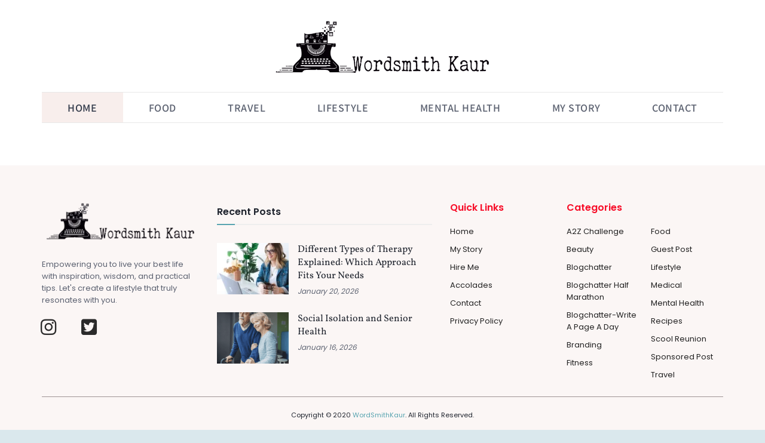

--- FILE ---
content_type: text/html; charset=UTF-8
request_url: https://wordsmithkaur.com/page/2/
body_size: 21047
content:
<!doctype html>
<!--[if lt IE 7]> <html class="no-js lt-ie9 lt-ie8 lt-ie7" lang="en"> <![endif]-->
<!--[if IE 7]>    <html class="no-js lt-ie9 lt-ie8" lang="en"> <![endif]-->
<!--[if IE 8]>    <html class="no-js lt-ie9" lang="en"> <![endif]-->
<!--[if IE 9]>    <html class="no-js lt-ie10" lang="en"> <![endif]-->
<!--[if gt IE 8]><!--> <html class="no-js" lang="en"> <!--<![endif]-->
<head>
    <meta http-equiv="Content-Type" content="text/html; charset=UTF-8" />
    <meta name='viewport' content='width=device-width, initial-scale=1, user-scalable=yes' />
    <link rel="profile" href="https://gmpg.org/xfn/11" />
    <link rel="pingback" href="https://wordsmithkaur.com/xmlrpc.php" />
    <meta name="theme-color" content="#000000">
             <meta name="msapplication-navbutton-color" content="#000000">
             <meta name="apple-mobile-web-app-status-bar-style" content="#000000"><meta name='robots' content='index, follow, max-image-preview:large, max-snippet:-1, max-video-preview:-1' />
			<script type="text/javascript">
			  var jnews_ajax_url = '/?ajax-request=jnews'
			</script>
			<script type="text/javascript">;window.jnews=window.jnews||{},window.jnews.library=window.jnews.library||{},window.jnews.library=function(){"use strict";var e=this;e.win=window,e.doc=document,e.noop=function(){},e.globalBody=e.doc.getElementsByTagName("body")[0],e.globalBody=e.globalBody?e.globalBody:e.doc,e.win.jnewsDataStorage=e.win.jnewsDataStorage||{_storage:new WeakMap,put:function(e,t,n){this._storage.has(e)||this._storage.set(e,new Map),this._storage.get(e).set(t,n)},get:function(e,t){return this._storage.get(e).get(t)},has:function(e,t){return this._storage.has(e)&&this._storage.get(e).has(t)},remove:function(e,t){var n=this._storage.get(e).delete(t);return 0===!this._storage.get(e).size&&this._storage.delete(e),n}},e.windowWidth=function(){return e.win.innerWidth||e.docEl.clientWidth||e.globalBody.clientWidth},e.windowHeight=function(){return e.win.innerHeight||e.docEl.clientHeight||e.globalBody.clientHeight},e.requestAnimationFrame=e.win.requestAnimationFrame||e.win.webkitRequestAnimationFrame||e.win.mozRequestAnimationFrame||e.win.msRequestAnimationFrame||window.oRequestAnimationFrame||function(e){return setTimeout(e,1e3/60)},e.cancelAnimationFrame=e.win.cancelAnimationFrame||e.win.webkitCancelAnimationFrame||e.win.webkitCancelRequestAnimationFrame||e.win.mozCancelAnimationFrame||e.win.msCancelRequestAnimationFrame||e.win.oCancelRequestAnimationFrame||function(e){clearTimeout(e)},e.classListSupport="classList"in document.createElement("_"),e.hasClass=e.classListSupport?function(e,t){return e.classList.contains(t)}:function(e,t){return e.className.indexOf(t)>=0},e.addClass=e.classListSupport?function(t,n){e.hasClass(t,n)||t.classList.add(n)}:function(t,n){e.hasClass(t,n)||(t.className+=" "+n)},e.removeClass=e.classListSupport?function(t,n){e.hasClass(t,n)&&t.classList.remove(n)}:function(t,n){e.hasClass(t,n)&&(t.className=t.className.replace(n,""))},e.objKeys=function(e){var t=[];for(var n in e)Object.prototype.hasOwnProperty.call(e,n)&&t.push(n);return t},e.isObjectSame=function(e,t){var n=!0;return JSON.stringify(e)!==JSON.stringify(t)&&(n=!1),n},e.extend=function(){for(var e,t,n,o=arguments[0]||{},i=1,a=arguments.length;i<a;i++)if(null!==(e=arguments[i]))for(t in e)o!==(n=e[t])&&void 0!==n&&(o[t]=n);return o},e.dataStorage=e.win.jnewsDataStorage,e.isVisible=function(e){return 0!==e.offsetWidth&&0!==e.offsetHeight||e.getBoundingClientRect().length},e.getHeight=function(e){return e.offsetHeight||e.clientHeight||e.getBoundingClientRect().height},e.getWidth=function(e){return e.offsetWidth||e.clientWidth||e.getBoundingClientRect().width},e.supportsPassive=!1;try{var t=Object.defineProperty({},"passive",{get:function(){e.supportsPassive=!0}});"createEvent"in e.doc?e.win.addEventListener("test",null,t):"fireEvent"in e.doc&&e.win.attachEvent("test",null)}catch(e){}e.passiveOption=!!e.supportsPassive&&{passive:!0},e.setStorage=function(e,t){e="jnews-"+e;var n={expired:Math.floor(((new Date).getTime()+432e5)/1e3)};t=Object.assign(n,t);localStorage.setItem(e,JSON.stringify(t))},e.getStorage=function(e){e="jnews-"+e;var t=localStorage.getItem(e);return null!==t&&0<t.length?JSON.parse(localStorage.getItem(e)):{}},e.expiredStorage=function(){var t,n="jnews-";for(var o in localStorage)o.indexOf(n)>-1&&"undefined"!==(t=e.getStorage(o.replace(n,""))).expired&&t.expired<Math.floor((new Date).getTime()/1e3)&&localStorage.removeItem(o)},e.addEvents=function(t,n,o){for(var i in n){var a=["touchstart","touchmove"].indexOf(i)>=0&&!o&&e.passiveOption;"createEvent"in e.doc?t.addEventListener(i,n[i],a):"fireEvent"in e.doc&&t.attachEvent("on"+i,n[i])}},e.removeEvents=function(t,n){for(var o in n)"createEvent"in e.doc?t.removeEventListener(o,n[o]):"fireEvent"in e.doc&&t.detachEvent("on"+o,n[o])},e.triggerEvents=function(t,n,o){var i;o=o||{detail:null};return"createEvent"in e.doc?(!(i=e.doc.createEvent("CustomEvent")||new CustomEvent(n)).initCustomEvent||i.initCustomEvent(n,!0,!1,o),void t.dispatchEvent(i)):"fireEvent"in e.doc?((i=e.doc.createEventObject()).eventType=n,void t.fireEvent("on"+i.eventType,i)):void 0},e.getParents=function(t,n){void 0===n&&(n=e.doc);for(var o=[],i=t.parentNode,a=!1;!a;)if(i){var r=i;r.querySelectorAll(n).length?a=!0:(o.push(r),i=r.parentNode)}else o=[],a=!0;return o},e.forEach=function(e,t,n){for(var o=0,i=e.length;o<i;o++)t.call(n,e[o],o)},e.getText=function(e){return e.innerText||e.textContent},e.setText=function(e,t){var n="object"==typeof t?t.innerText||t.textContent:t;e.innerText&&(e.innerText=n),e.textContent&&(e.textContent=n)},e.httpBuildQuery=function(t){return e.objKeys(t).reduce(function t(n){var o=arguments.length>1&&void 0!==arguments[1]?arguments[1]:null;return function(i,a){var r=n[a];a=encodeURIComponent(a);var s=o?"".concat(o,"[").concat(a,"]"):a;return null==r||"function"==typeof r?(i.push("".concat(s,"=")),i):["number","boolean","string"].includes(typeof r)?(i.push("".concat(s,"=").concat(encodeURIComponent(r))),i):(i.push(e.objKeys(r).reduce(t(r,s),[]).join("&")),i)}}(t),[]).join("&")},e.get=function(t,n,o,i){return o="function"==typeof o?o:e.noop,e.ajax("GET",t,n,o,i)},e.post=function(t,n,o,i){return o="function"==typeof o?o:e.noop,e.ajax("POST",t,n,o,i)},e.ajax=function(t,n,o,i,a){var r=new XMLHttpRequest,s=n,c=e.httpBuildQuery(o);if(t=-1!=["GET","POST"].indexOf(t)?t:"GET",r.open(t,s+("GET"==t?"?"+c:""),!0),"POST"==t&&r.setRequestHeader("Content-type","application/x-www-form-urlencoded"),r.setRequestHeader("X-Requested-With","XMLHttpRequest"),r.onreadystatechange=function(){4===r.readyState&&200<=r.status&&300>r.status&&"function"==typeof i&&i.call(void 0,r.response)},void 0!==a&&!a){return{xhr:r,send:function(){r.send("POST"==t?c:null)}}}return r.send("POST"==t?c:null),{xhr:r}},e.scrollTo=function(t,n,o){function i(e,t,n){this.start=this.position(),this.change=e-this.start,this.currentTime=0,this.increment=20,this.duration=void 0===n?500:n,this.callback=t,this.finish=!1,this.animateScroll()}return Math.easeInOutQuad=function(e,t,n,o){return(e/=o/2)<1?n/2*e*e+t:-n/2*(--e*(e-2)-1)+t},i.prototype.stop=function(){this.finish=!0},i.prototype.move=function(t){e.doc.documentElement.scrollTop=t,e.globalBody.parentNode.scrollTop=t,e.globalBody.scrollTop=t},i.prototype.position=function(){return e.doc.documentElement.scrollTop||e.globalBody.parentNode.scrollTop||e.globalBody.scrollTop},i.prototype.animateScroll=function(){this.currentTime+=this.increment;var t=Math.easeInOutQuad(this.currentTime,this.start,this.change,this.duration);this.move(t),this.currentTime<this.duration&&!this.finish?e.requestAnimationFrame.call(e.win,this.animateScroll.bind(this)):this.callback&&"function"==typeof this.callback&&this.callback()},new i(t,n,o)},e.unwrap=function(t){var n,o=t;e.forEach(t,(function(e,t){n?n+=e:n=e})),o.replaceWith(n)},e.performance={start:function(e){performance.mark(e+"Start")},stop:function(e){performance.mark(e+"End"),performance.measure(e,e+"Start",e+"End")}},e.fps=function(){var t=0,n=0,o=0;!function(){var i=t=0,a=0,r=0,s=document.getElementById("fpsTable"),c=function(t){void 0===document.getElementsByTagName("body")[0]?e.requestAnimationFrame.call(e.win,(function(){c(t)})):document.getElementsByTagName("body")[0].appendChild(t)};null===s&&((s=document.createElement("div")).style.position="fixed",s.style.top="120px",s.style.left="10px",s.style.width="100px",s.style.height="20px",s.style.border="1px solid black",s.style.fontSize="11px",s.style.zIndex="100000",s.style.backgroundColor="white",s.id="fpsTable",c(s));var l=function(){o++,n=Date.now(),(a=(o/(r=(n-t)/1e3)).toPrecision(2))!=i&&(i=a,s.innerHTML=i+"fps"),1<r&&(t=n,o=0),e.requestAnimationFrame.call(e.win,l)};l()}()},e.instr=function(e,t){for(var n=0;n<t.length;n++)if(-1!==e.toLowerCase().indexOf(t[n].toLowerCase()))return!0},e.winLoad=function(t,n){function o(o){if("complete"===e.doc.readyState||"interactive"===e.doc.readyState)return!o||n?setTimeout(t,n||1):t(o),1}o()||e.addEvents(e.win,{load:o})},e.docReady=function(t,n){function o(o){if("complete"===e.doc.readyState||"interactive"===e.doc.readyState)return!o||n?setTimeout(t,n||1):t(o),1}o()||e.addEvents(e.doc,{DOMContentLoaded:o})},e.fireOnce=function(){e.docReady((function(){e.assets=e.assets||[],e.assets.length&&(e.boot(),e.load_assets())}),50)},e.boot=function(){e.length&&e.doc.querySelectorAll("style[media]").forEach((function(e){"not all"==e.getAttribute("media")&&e.removeAttribute("media")}))},e.create_js=function(t,n){var o=e.doc.createElement("script");switch(o.setAttribute("src",t),n){case"defer":o.setAttribute("defer",!0);break;case"async":o.setAttribute("async",!0);break;case"deferasync":o.setAttribute("defer",!0),o.setAttribute("async",!0)}e.globalBody.appendChild(o)},e.load_assets=function(){"object"==typeof e.assets&&e.forEach(e.assets.slice(0),(function(t,n){var o="";t.defer&&(o+="defer"),t.async&&(o+="async"),e.create_js(t.url,o);var i=e.assets.indexOf(t);i>-1&&e.assets.splice(i,1)})),e.assets=jnewsoption.au_scripts=window.jnewsads=[]},e.setCookie=function(e,t,n){var o="";if(n){var i=new Date;i.setTime(i.getTime()+24*n*60*60*1e3),o="; expires="+i.toUTCString()}document.cookie=e+"="+(t||"")+o+"; path=/"},e.getCookie=function(e){for(var t=e+"=",n=document.cookie.split(";"),o=0;o<n.length;o++){for(var i=n[o];" "==i.charAt(0);)i=i.substring(1,i.length);if(0==i.indexOf(t))return i.substring(t.length,i.length)}return null},e.eraseCookie=function(e){document.cookie=e+"=; Path=/; Expires=Thu, 01 Jan 1970 00:00:01 GMT;"},e.docReady((function(){e.globalBody=e.globalBody==e.doc?e.doc.getElementsByTagName("body")[0]:e.globalBody,e.globalBody=e.globalBody?e.globalBody:e.doc})),e.winLoad((function(){e.winLoad((function(){var t=!1;if(void 0!==window.jnewsadmin)if(void 0!==window.file_version_checker){var n=e.objKeys(window.file_version_checker);n.length?n.forEach((function(e){t||"10.0.4"===window.file_version_checker[e]||(t=!0)})):t=!0}else t=!0;t&&(window.jnewsHelper.getMessage(),window.jnewsHelper.getNotice())}),2500)}))},window.jnews.library=new window.jnews.library;</script>
	<!-- This site is optimized with the Yoast SEO plugin v26.8 - https://yoast.com/product/yoast-seo-wordpress/ -->
	<title>Home - Wordsmith Kaur</title>
	<link rel="canonical" href="https://wordsmithkaur.com/" />
	<meta property="og:locale" content="en_US" />
	<meta property="og:type" content="website" />
	<meta property="og:title" content="Home - Wordsmith Kaur" />
	<meta property="og:url" content="https://wordsmithkaur.com/" />
	<meta property="og:site_name" content="Wordsmith Kaur" />
	<meta property="article:publisher" content="https://www.facebook.com/wordsmithkaur" />
	<meta property="article:modified_time" content="2025-02-22T07:29:43+00:00" />
	<meta name="twitter:card" content="summary_large_image" />
	<meta name="twitter:site" content="@wordsmithkaur" />
	<script type="application/ld+json" class="yoast-schema-graph">{"@context":"https://schema.org","@graph":[{"@type":"WebPage","@id":"https://wordsmithkaur.com/","url":"https://wordsmithkaur.com/","name":"Home - Wordsmith Kaur","isPartOf":{"@id":"https://wordsmithkaur.com/#website"},"about":{"@id":"https://wordsmithkaur.com/#organization"},"datePublished":"2024-10-30T06:21:04+00:00","dateModified":"2025-02-22T07:29:43+00:00","breadcrumb":{"@id":"https://wordsmithkaur.com/#breadcrumb"},"inLanguage":"en","potentialAction":[{"@type":"ReadAction","target":["https://wordsmithkaur.com/"]}]},{"@type":"BreadcrumbList","@id":"https://wordsmithkaur.com/#breadcrumb","itemListElement":[{"@type":"ListItem","position":1,"name":"Home"}]},{"@type":"WebSite","@id":"https://wordsmithkaur.com/#website","url":"https://wordsmithkaur.com/","name":"Wordsmith Kaur","description":"Motivationalblogger, Freelance Content writer 🖊 Jugaadu chef 👩&zwj;🍳 Zealous 🧳 Traveller  🎶 Counselor","publisher":{"@id":"https://wordsmithkaur.com/#organization"},"potentialAction":[{"@type":"SearchAction","target":{"@type":"EntryPoint","urlTemplate":"https://wordsmithkaur.com/?s={search_term_string}"},"query-input":{"@type":"PropertyValueSpecification","valueRequired":true,"valueName":"search_term_string"}}],"inLanguage":"en"},{"@type":"Organization","@id":"https://wordsmithkaur.com/#organization","name":"Wordsmith Kaur","url":"https://wordsmithkaur.com/","logo":{"@type":"ImageObject","inLanguage":"en","@id":"https://wordsmithkaur.com/#/schema/logo/image/","url":"https://wordsmithkaur.comwp-content/uploads/2018/07/WordsmithKaur-Logo.png","contentUrl":"https://wordsmithkaur.comwp-content/uploads/2018/07/WordsmithKaur-Logo.png","width":2998,"height":752,"caption":"Wordsmith Kaur"},"image":{"@id":"https://wordsmithkaur.com/#/schema/logo/image/"},"sameAs":["https://www.facebook.com/wordsmithkaur","https://x.com/wordsmithkaur","https://www.instagram.com/wordsmithkaur","https://www.linkedin.com/in/harjeet-kaur-26402387/","https://www.pinterest.com/anecdotesoflife/"]}]}</script>
	<!-- / Yoast SEO plugin. -->


<link rel='dns-prefetch' href='//www.googletagmanager.com' />

<link rel='dns-prefetch' href='//pagead2.googlesyndication.com' />

<link rel="alternate" type="application/rss+xml" title="Wordsmith Kaur &raquo; Feed" href="https://wordsmithkaur.com/feed/" />
<link rel="alternate" type="application/rss+xml" title="Wordsmith Kaur &raquo; Comments Feed" href="https://wordsmithkaur.com/comments/feed/" />
<link rel="alternate" title="oEmbed (JSON)" type="application/json+oembed" href="https://wordsmithkaur.com/wp-json/oembed/1.0/embed?url=https%3A%2F%2Fwordsmithkaur.com%2F" />
<link rel="alternate" title="oEmbed (XML)" type="text/xml+oembed" href="https://wordsmithkaur.com/wp-json/oembed/1.0/embed?url=https%3A%2F%2Fwordsmithkaur.com%2F&#038;format=xml" />
<script>(()=>{"use strict";const e=[400,500,600,700,800,900],t=e=>`wprm-min-${e}`,n=e=>`wprm-max-${e}`,s=new Set,o="ResizeObserver"in window,r=o?new ResizeObserver((e=>{for(const t of e)c(t.target)})):null,i=.5/(window.devicePixelRatio||1);function c(s){const o=s.getBoundingClientRect().width||0;for(let r=0;r<e.length;r++){const c=e[r],a=o<=c+i;o>c+i?s.classList.add(t(c)):s.classList.remove(t(c)),a?s.classList.add(n(c)):s.classList.remove(n(c))}}function a(e){s.has(e)||(s.add(e),r&&r.observe(e),c(e))}!function(e=document){e.querySelectorAll(".wprm-recipe").forEach(a)}();if(new MutationObserver((e=>{for(const t of e)for(const e of t.addedNodes)e instanceof Element&&(e.matches?.(".wprm-recipe")&&a(e),e.querySelectorAll?.(".wprm-recipe").forEach(a))})).observe(document.documentElement,{childList:!0,subtree:!0}),!o){let e=0;addEventListener("resize",(()=>{e&&cancelAnimationFrame(e),e=requestAnimationFrame((()=>s.forEach(c)))}),{passive:!0})}})();</script><style id='wp-img-auto-sizes-contain-inline-css' type='text/css'>
img:is([sizes=auto i],[sizes^="auto," i]){contain-intrinsic-size:3000px 1500px}
/*# sourceURL=wp-img-auto-sizes-contain-inline-css */
</style>
<style id='wp-emoji-styles-inline-css' type='text/css'>

	img.wp-smiley, img.emoji {
		display: inline !important;
		border: none !important;
		box-shadow: none !important;
		height: 1em !important;
		width: 1em !important;
		margin: 0 0.07em !important;
		vertical-align: -0.1em !important;
		background: none !important;
		padding: 0 !important;
	}
/*# sourceURL=wp-emoji-styles-inline-css */
</style>
<style id='classic-theme-styles-inline-css' type='text/css'>
/*! This file is auto-generated */
.wp-block-button__link{color:#fff;background-color:#32373c;border-radius:9999px;box-shadow:none;text-decoration:none;padding:calc(.667em + 2px) calc(1.333em + 2px);font-size:1.125em}.wp-block-file__button{background:#32373c;color:#fff;text-decoration:none}
/*# sourceURL=/wp-includes/css/classic-themes.min.css */
</style>
<link rel='stylesheet' id='jnews-faq-css' href='https://wordsmithkaur.com/wp-content/plugins/jnews-essential/assets/css/faq.css?ver=12.0.3' type='text/css' media='all' />
<link rel='stylesheet' id='wprm-public-css' href='https://wordsmithkaur.com/wp-content/plugins/wp-recipe-maker/dist/public-modern.css?ver=10.3.2' type='text/css' media='all' />
<style id='global-styles-inline-css' type='text/css'>
:root{--wp--preset--aspect-ratio--square: 1;--wp--preset--aspect-ratio--4-3: 4/3;--wp--preset--aspect-ratio--3-4: 3/4;--wp--preset--aspect-ratio--3-2: 3/2;--wp--preset--aspect-ratio--2-3: 2/3;--wp--preset--aspect-ratio--16-9: 16/9;--wp--preset--aspect-ratio--9-16: 9/16;--wp--preset--color--black: #000000;--wp--preset--color--cyan-bluish-gray: #abb8c3;--wp--preset--color--white: #ffffff;--wp--preset--color--pale-pink: #f78da7;--wp--preset--color--vivid-red: #cf2e2e;--wp--preset--color--luminous-vivid-orange: #ff6900;--wp--preset--color--luminous-vivid-amber: #fcb900;--wp--preset--color--light-green-cyan: #7bdcb5;--wp--preset--color--vivid-green-cyan: #00d084;--wp--preset--color--pale-cyan-blue: #8ed1fc;--wp--preset--color--vivid-cyan-blue: #0693e3;--wp--preset--color--vivid-purple: #9b51e0;--wp--preset--gradient--vivid-cyan-blue-to-vivid-purple: linear-gradient(135deg,rgb(6,147,227) 0%,rgb(155,81,224) 100%);--wp--preset--gradient--light-green-cyan-to-vivid-green-cyan: linear-gradient(135deg,rgb(122,220,180) 0%,rgb(0,208,130) 100%);--wp--preset--gradient--luminous-vivid-amber-to-luminous-vivid-orange: linear-gradient(135deg,rgb(252,185,0) 0%,rgb(255,105,0) 100%);--wp--preset--gradient--luminous-vivid-orange-to-vivid-red: linear-gradient(135deg,rgb(255,105,0) 0%,rgb(207,46,46) 100%);--wp--preset--gradient--very-light-gray-to-cyan-bluish-gray: linear-gradient(135deg,rgb(238,238,238) 0%,rgb(169,184,195) 100%);--wp--preset--gradient--cool-to-warm-spectrum: linear-gradient(135deg,rgb(74,234,220) 0%,rgb(151,120,209) 20%,rgb(207,42,186) 40%,rgb(238,44,130) 60%,rgb(251,105,98) 80%,rgb(254,248,76) 100%);--wp--preset--gradient--blush-light-purple: linear-gradient(135deg,rgb(255,206,236) 0%,rgb(152,150,240) 100%);--wp--preset--gradient--blush-bordeaux: linear-gradient(135deg,rgb(254,205,165) 0%,rgb(254,45,45) 50%,rgb(107,0,62) 100%);--wp--preset--gradient--luminous-dusk: linear-gradient(135deg,rgb(255,203,112) 0%,rgb(199,81,192) 50%,rgb(65,88,208) 100%);--wp--preset--gradient--pale-ocean: linear-gradient(135deg,rgb(255,245,203) 0%,rgb(182,227,212) 50%,rgb(51,167,181) 100%);--wp--preset--gradient--electric-grass: linear-gradient(135deg,rgb(202,248,128) 0%,rgb(113,206,126) 100%);--wp--preset--gradient--midnight: linear-gradient(135deg,rgb(2,3,129) 0%,rgb(40,116,252) 100%);--wp--preset--font-size--small: 13px;--wp--preset--font-size--medium: 20px;--wp--preset--font-size--large: 36px;--wp--preset--font-size--x-large: 42px;--wp--preset--spacing--20: 0.44rem;--wp--preset--spacing--30: 0.67rem;--wp--preset--spacing--40: 1rem;--wp--preset--spacing--50: 1.5rem;--wp--preset--spacing--60: 2.25rem;--wp--preset--spacing--70: 3.38rem;--wp--preset--spacing--80: 5.06rem;--wp--preset--shadow--natural: 6px 6px 9px rgba(0, 0, 0, 0.2);--wp--preset--shadow--deep: 12px 12px 50px rgba(0, 0, 0, 0.4);--wp--preset--shadow--sharp: 6px 6px 0px rgba(0, 0, 0, 0.2);--wp--preset--shadow--outlined: 6px 6px 0px -3px rgb(255, 255, 255), 6px 6px rgb(0, 0, 0);--wp--preset--shadow--crisp: 6px 6px 0px rgb(0, 0, 0);}:where(.is-layout-flex){gap: 0.5em;}:where(.is-layout-grid){gap: 0.5em;}body .is-layout-flex{display: flex;}.is-layout-flex{flex-wrap: wrap;align-items: center;}.is-layout-flex > :is(*, div){margin: 0;}body .is-layout-grid{display: grid;}.is-layout-grid > :is(*, div){margin: 0;}:where(.wp-block-columns.is-layout-flex){gap: 2em;}:where(.wp-block-columns.is-layout-grid){gap: 2em;}:where(.wp-block-post-template.is-layout-flex){gap: 1.25em;}:where(.wp-block-post-template.is-layout-grid){gap: 1.25em;}.has-black-color{color: var(--wp--preset--color--black) !important;}.has-cyan-bluish-gray-color{color: var(--wp--preset--color--cyan-bluish-gray) !important;}.has-white-color{color: var(--wp--preset--color--white) !important;}.has-pale-pink-color{color: var(--wp--preset--color--pale-pink) !important;}.has-vivid-red-color{color: var(--wp--preset--color--vivid-red) !important;}.has-luminous-vivid-orange-color{color: var(--wp--preset--color--luminous-vivid-orange) !important;}.has-luminous-vivid-amber-color{color: var(--wp--preset--color--luminous-vivid-amber) !important;}.has-light-green-cyan-color{color: var(--wp--preset--color--light-green-cyan) !important;}.has-vivid-green-cyan-color{color: var(--wp--preset--color--vivid-green-cyan) !important;}.has-pale-cyan-blue-color{color: var(--wp--preset--color--pale-cyan-blue) !important;}.has-vivid-cyan-blue-color{color: var(--wp--preset--color--vivid-cyan-blue) !important;}.has-vivid-purple-color{color: var(--wp--preset--color--vivid-purple) !important;}.has-black-background-color{background-color: var(--wp--preset--color--black) !important;}.has-cyan-bluish-gray-background-color{background-color: var(--wp--preset--color--cyan-bluish-gray) !important;}.has-white-background-color{background-color: var(--wp--preset--color--white) !important;}.has-pale-pink-background-color{background-color: var(--wp--preset--color--pale-pink) !important;}.has-vivid-red-background-color{background-color: var(--wp--preset--color--vivid-red) !important;}.has-luminous-vivid-orange-background-color{background-color: var(--wp--preset--color--luminous-vivid-orange) !important;}.has-luminous-vivid-amber-background-color{background-color: var(--wp--preset--color--luminous-vivid-amber) !important;}.has-light-green-cyan-background-color{background-color: var(--wp--preset--color--light-green-cyan) !important;}.has-vivid-green-cyan-background-color{background-color: var(--wp--preset--color--vivid-green-cyan) !important;}.has-pale-cyan-blue-background-color{background-color: var(--wp--preset--color--pale-cyan-blue) !important;}.has-vivid-cyan-blue-background-color{background-color: var(--wp--preset--color--vivid-cyan-blue) !important;}.has-vivid-purple-background-color{background-color: var(--wp--preset--color--vivid-purple) !important;}.has-black-border-color{border-color: var(--wp--preset--color--black) !important;}.has-cyan-bluish-gray-border-color{border-color: var(--wp--preset--color--cyan-bluish-gray) !important;}.has-white-border-color{border-color: var(--wp--preset--color--white) !important;}.has-pale-pink-border-color{border-color: var(--wp--preset--color--pale-pink) !important;}.has-vivid-red-border-color{border-color: var(--wp--preset--color--vivid-red) !important;}.has-luminous-vivid-orange-border-color{border-color: var(--wp--preset--color--luminous-vivid-orange) !important;}.has-luminous-vivid-amber-border-color{border-color: var(--wp--preset--color--luminous-vivid-amber) !important;}.has-light-green-cyan-border-color{border-color: var(--wp--preset--color--light-green-cyan) !important;}.has-vivid-green-cyan-border-color{border-color: var(--wp--preset--color--vivid-green-cyan) !important;}.has-pale-cyan-blue-border-color{border-color: var(--wp--preset--color--pale-cyan-blue) !important;}.has-vivid-cyan-blue-border-color{border-color: var(--wp--preset--color--vivid-cyan-blue) !important;}.has-vivid-purple-border-color{border-color: var(--wp--preset--color--vivid-purple) !important;}.has-vivid-cyan-blue-to-vivid-purple-gradient-background{background: var(--wp--preset--gradient--vivid-cyan-blue-to-vivid-purple) !important;}.has-light-green-cyan-to-vivid-green-cyan-gradient-background{background: var(--wp--preset--gradient--light-green-cyan-to-vivid-green-cyan) !important;}.has-luminous-vivid-amber-to-luminous-vivid-orange-gradient-background{background: var(--wp--preset--gradient--luminous-vivid-amber-to-luminous-vivid-orange) !important;}.has-luminous-vivid-orange-to-vivid-red-gradient-background{background: var(--wp--preset--gradient--luminous-vivid-orange-to-vivid-red) !important;}.has-very-light-gray-to-cyan-bluish-gray-gradient-background{background: var(--wp--preset--gradient--very-light-gray-to-cyan-bluish-gray) !important;}.has-cool-to-warm-spectrum-gradient-background{background: var(--wp--preset--gradient--cool-to-warm-spectrum) !important;}.has-blush-light-purple-gradient-background{background: var(--wp--preset--gradient--blush-light-purple) !important;}.has-blush-bordeaux-gradient-background{background: var(--wp--preset--gradient--blush-bordeaux) !important;}.has-luminous-dusk-gradient-background{background: var(--wp--preset--gradient--luminous-dusk) !important;}.has-pale-ocean-gradient-background{background: var(--wp--preset--gradient--pale-ocean) !important;}.has-electric-grass-gradient-background{background: var(--wp--preset--gradient--electric-grass) !important;}.has-midnight-gradient-background{background: var(--wp--preset--gradient--midnight) !important;}.has-small-font-size{font-size: var(--wp--preset--font-size--small) !important;}.has-medium-font-size{font-size: var(--wp--preset--font-size--medium) !important;}.has-large-font-size{font-size: var(--wp--preset--font-size--large) !important;}.has-x-large-font-size{font-size: var(--wp--preset--font-size--x-large) !important;}
:where(.wp-block-post-template.is-layout-flex){gap: 1.25em;}:where(.wp-block-post-template.is-layout-grid){gap: 1.25em;}
:where(.wp-block-term-template.is-layout-flex){gap: 1.25em;}:where(.wp-block-term-template.is-layout-grid){gap: 1.25em;}
:where(.wp-block-columns.is-layout-flex){gap: 2em;}:where(.wp-block-columns.is-layout-grid){gap: 2em;}
:root :where(.wp-block-pullquote){font-size: 1.5em;line-height: 1.6;}
/*# sourceURL=global-styles-inline-css */
</style>
<link rel='stylesheet' id='contact-form-7-css' href='https://wordsmithkaur.com/wp-content/plugins/contact-form-7/includes/css/styles.css?ver=6.1.4' type='text/css' media='all' />
<link rel='stylesheet' id='mc4wp-form-themes-css' href='https://wordsmithkaur.com/wp-content/plugins/mailchimp-for-wp/assets/css/form-themes.css?ver=4.11.1' type='text/css' media='all' />
<link rel='stylesheet' id='jnews-parent-style-css' href='https://wordsmithkaur.com/wp-content/themes/jnews/style.css?ver=6.9' type='text/css' media='all' />
<link rel='stylesheet' id='js_composer_front-css' href='https://wordsmithkaur.com/wp-content/plugins/js_composer/assets/css/js_composer.min.css?ver=8.7.2' type='text/css' media='all' />
<link rel='stylesheet' id='elementor-frontend-css' href='https://wordsmithkaur.com/wp-content/plugins/elementor/assets/css/frontend.min.css?ver=3.34.2' type='text/css' media='all' />
<link rel='stylesheet' id='jeg_customizer_font-css' href='//wordsmithkaur.com/wp-content/uploads/omgf/jeg_customizer_font/jeg_customizer_font.css?ver=1761203987' type='text/css' media='all' />
<link rel='stylesheet' id='elementor-icons-css' href='https://wordsmithkaur.com/wp-content/plugins/elementor/assets/lib/eicons/css/elementor-icons.min.css?ver=5.46.0' type='text/css' media='all' />
<link rel='stylesheet' id='elementor-post-3862-css' href='https://wordsmithkaur.com/wp-content/uploads/elementor/css/post-3862.css?ver=1768943691' type='text/css' media='all' />
<link rel='stylesheet' id='font-awesome-5-all-css' href='https://wordsmithkaur.com/wp-content/plugins/elementor/assets/lib/font-awesome/css/all.min.css?ver=3.34.2' type='text/css' media='all' />
<link rel='stylesheet' id='font-awesome-4-shim-css' href='https://wordsmithkaur.com/wp-content/plugins/elementor/assets/lib/font-awesome/css/v4-shims.min.css?ver=3.34.2' type='text/css' media='all' />
<link rel='stylesheet' id='font-awesome-css' href='https://wordsmithkaur.com/wp-content/plugins/elementor/assets/lib/font-awesome/css/font-awesome.min.css?ver=4.7.0' type='text/css' media='all' />
<link rel='stylesheet' id='jnews-icon-css' href='https://wordsmithkaur.com/wp-content/themes/jnews/assets/fonts/jegicon/jegicon.css?ver=1.0.0' type='text/css' media='all' />
<link rel='stylesheet' id='jscrollpane-css' href='https://wordsmithkaur.com/wp-content/themes/jnews/assets/css/jquery.jscrollpane.css?ver=1.0.0' type='text/css' media='all' />
<link rel='stylesheet' id='oknav-css' href='https://wordsmithkaur.com/wp-content/themes/jnews/assets/css/okayNav.css?ver=1.0.0' type='text/css' media='all' />
<link rel='stylesheet' id='magnific-popup-css' href='https://wordsmithkaur.com/wp-content/themes/jnews/assets/css/magnific-popup.css?ver=1.0.0' type='text/css' media='all' />
<link rel='stylesheet' id='chosen-css' href='https://wordsmithkaur.com/wp-content/themes/jnews/assets/css/chosen/chosen.css?ver=1.0.0' type='text/css' media='all' />
<link rel='stylesheet' id='jnews-main-css' href='https://wordsmithkaur.com/wp-content/themes/jnews/assets/css/main.css?ver=1.0.0' type='text/css' media='all' />
<link rel='stylesheet' id='jnews-responsive-css' href='https://wordsmithkaur.com/wp-content/themes/jnews/assets/css/responsive.css?ver=1.0.0' type='text/css' media='all' />
<link rel='stylesheet' id='jnews-pb-temp-css' href='https://wordsmithkaur.com/wp-content/themes/jnews/assets/css/pb-temp.css?ver=1.0.0' type='text/css' media='all' />
<link rel='stylesheet' id='jnews-js-composer-css' href='https://wordsmithkaur.com/wp-content/themes/jnews/assets/css/js-composer-frontend.css?ver=1.0.0' type='text/css' media='all' />
<link rel='stylesheet' id='jnews-elementor-css' href='https://wordsmithkaur.com/wp-content/themes/jnews/assets/css/elementor-frontend.css?ver=1.0.0' type='text/css' media='all' />
<link rel='stylesheet' id='jnews-style-css' href='https://wordsmithkaur.com/wp-content/themes/jnews-child/style.css?ver=1.0.0' type='text/css' media='all' />
<link rel='stylesheet' id='jnews-darkmode-css' href='https://wordsmithkaur.com/wp-content/themes/jnews/assets/css/darkmode.css?ver=1.0.0' type='text/css' media='all' />
<link rel='stylesheet' id='jnews-instagram-css' href='https://wordsmithkaur.com/wp-content/plugins/jnews-instagram/assets/css/plugin.css?ver=12.0.0' type='text/css' media='all' />
<link rel='stylesheet' id='elementor-gf-local-roboto-css' href='//wordsmithkaur.com/wp-content/uploads/omgf/elementor-gf-local-roboto/elementor-gf-local-roboto.css?ver=1761203987' type='text/css' media='all' />
<link rel='stylesheet' id='elementor-gf-local-robotoslab-css' href='//wordsmithkaur.com/wp-content/uploads/omgf/elementor-gf-local-robotoslab/elementor-gf-local-robotoslab.css?ver=1761203987' type='text/css' media='all' />
<link rel='stylesheet' id='jnews-social-login-style-css' href='https://wordsmithkaur.com/wp-content/plugins/jnews-social-login/assets/css/plugin.css?ver=12.0.0' type='text/css' media='all' />
<script type="text/javascript" src="https://wordsmithkaur.com/wp-includes/js/jquery/jquery.min.js?ver=3.7.1" id="jquery-core-js" defer></script>
<script type="text/javascript" src="https://wordsmithkaur.com/wp-includes/js/jquery/jquery-migrate.min.js?ver=3.4.1" id="jquery-migrate-js" defer></script>

<!-- Google tag (gtag.js) snippet added by Site Kit -->
<!-- Google Analytics snippet added by Site Kit -->
<script type="text/javascript" src="https://www.googletagmanager.com/gtag/js?id=GT-WR9RTV6G" id="google_gtagjs-js" async></script>
<script type="text/javascript" id="google_gtagjs-js-after">
/* <![CDATA[ */
window.dataLayer = window.dataLayer || [];function gtag(){dataLayer.push(arguments);}
gtag("set","linker",{"domains":["wordsmithkaur.com"]});
gtag("js", new Date());
gtag("set", "developer_id.dZTNiMT", true);
gtag("config", "GT-WR9RTV6G");
 window._googlesitekit = window._googlesitekit || {}; window._googlesitekit.throttledEvents = []; window._googlesitekit.gtagEvent = (name, data) => { var key = JSON.stringify( { name, data } ); if ( !! window._googlesitekit.throttledEvents[ key ] ) { return; } window._googlesitekit.throttledEvents[ key ] = true; setTimeout( () => { delete window._googlesitekit.throttledEvents[ key ]; }, 5 ); gtag( "event", name, { ...data, event_source: "site-kit" } ); }; 
//# sourceURL=google_gtagjs-js-after
/* ]]> */
</script>
<script type="text/javascript" src="https://wordsmithkaur.com/wp-content/plugins/elementor/assets/lib/font-awesome/js/v4-shims.min.js?ver=3.34.2" id="font-awesome-4-shim-js" defer></script>
<script></script><link rel="https://api.w.org/" href="https://wordsmithkaur.com/wp-json/" /><link rel="alternate" title="JSON" type="application/json" href="https://wordsmithkaur.com/wp-json/wp/v2/pages/20565" /><link rel="EditURI" type="application/rsd+xml" title="RSD" href="https://wordsmithkaur.com/xmlrpc.php?rsd" />
<link rel='shortlink' href='https://wordsmithkaur.com/' />
<meta name="generator" content="Site Kit by Google 1.170.0" /><!-- HFCM by 99 Robots - Snippet # 1: Google Adsense -->
<script async src="https://pagead2.googlesyndication.com/pagead/js/adsbygoogle.js?client=ca-pub-3280199370872545"
     crossorigin="anonymous"></script>
<!-- /end HFCM by 99 Robots -->
<!-- HFCM by 99 Robots - Snippet # 2: Google Search Console -->
<meta name="google-site-verification" content="pTce2P0XWLwn84e5SyXjcSQ_iorsOt4d0VaP1xBlOs0" />
<!-- /end HFCM by 99 Robots -->
<style type="text/css"> .tippy-box[data-theme~="wprm"] { background-color: #333333; color: #FFFFFF; } .tippy-box[data-theme~="wprm"][data-placement^="top"] > .tippy-arrow::before { border-top-color: #333333; } .tippy-box[data-theme~="wprm"][data-placement^="bottom"] > .tippy-arrow::before { border-bottom-color: #333333; } .tippy-box[data-theme~="wprm"][data-placement^="left"] > .tippy-arrow::before { border-left-color: #333333; } .tippy-box[data-theme~="wprm"][data-placement^="right"] > .tippy-arrow::before { border-right-color: #333333; } .tippy-box[data-theme~="wprm"] a { color: #FFFFFF; } .wprm-comment-rating svg { width: 18px !important; height: 18px !important; } img.wprm-comment-rating { width: 90px !important; height: 18px !important; } body { --comment-rating-star-color: #343434; } body { --wprm-popup-font-size: 16px; } body { --wprm-popup-background: #ffffff; } body { --wprm-popup-title: #000000; } body { --wprm-popup-content: #444444; } body { --wprm-popup-button-background: #444444; } body { --wprm-popup-button-text: #ffffff; } body { --wprm-popup-accent: #747B2D; }</style><style type="text/css">.wprm-glossary-term {color: #5A822B;text-decoration: underline;cursor: help;}</style><style type="text/css" data-type="elementor_custom-css">.vc_custom_1489542785087{margin-bottom: 30px !important;border-bottom-width: 1px !important;padding-bottom: 10px !important;border-bottom-color: #eeeeee !important;border-bottom-style: solid !important;}</style>
<!-- Google AdSense meta tags added by Site Kit -->
<meta name="google-adsense-platform-account" content="ca-host-pub-2644536267352236">
<meta name="google-adsense-platform-domain" content="sitekit.withgoogle.com">
<!-- End Google AdSense meta tags added by Site Kit -->
<meta name="generator" content="Elementor 3.34.2; features: additional_custom_breakpoints; settings: css_print_method-external, google_font-enabled, font_display-swap">
			<style>
				.e-con.e-parent:nth-of-type(n+4):not(.e-lazyloaded):not(.e-no-lazyload),
				.e-con.e-parent:nth-of-type(n+4):not(.e-lazyloaded):not(.e-no-lazyload) * {
					background-image: none !important;
				}
				@media screen and (max-height: 1024px) {
					.e-con.e-parent:nth-of-type(n+3):not(.e-lazyloaded):not(.e-no-lazyload),
					.e-con.e-parent:nth-of-type(n+3):not(.e-lazyloaded):not(.e-no-lazyload) * {
						background-image: none !important;
					}
				}
				@media screen and (max-height: 640px) {
					.e-con.e-parent:nth-of-type(n+2):not(.e-lazyloaded):not(.e-no-lazyload),
					.e-con.e-parent:nth-of-type(n+2):not(.e-lazyloaded):not(.e-no-lazyload) * {
						background-image: none !important;
					}
				}
			</style>
			<meta name="generator" content="Powered by WPBakery Page Builder - drag and drop page builder for WordPress."/>

<!-- Google AdSense snippet added by Site Kit -->
<script type="text/javascript" async="async" src="https://pagead2.googlesyndication.com/pagead/js/adsbygoogle.js?client=ca-pub-3280199370872545&amp;host=ca-host-pub-2644536267352236" crossorigin="anonymous"></script>

<!-- End Google AdSense snippet added by Site Kit -->
<script type='application/ld+json'>{"@context":"http:\/\/schema.org","@type":"Person","url":"https:\/\/wordsmithkaur.com\/","name":"Harjeet Kaur","sameAs":["http:\/\/facebook.com","http:\/\/twitter.com","http:\/\/plus.google.com","#","#"],"homeLocation":{"@type":"Place","address":{"@type":"PostalAddress","addressCountry":"India"}}}</script>
<script type='application/ld+json'>{"@context":"http:\/\/schema.org","@type":"WebSite","@id":"https:\/\/wordsmithkaur.com\/#website","url":"https:\/\/wordsmithkaur.com\/","name":"","potentialAction":{"@type":"SearchAction","target":"https:\/\/wordsmithkaur.com\/?s={search_term_string}","query-input":"required name=search_term_string"}}</script>
<link rel="icon" href="https://wordsmithkaur.com/wp-content/uploads/2019/05/cropped-logo-1-2-32x32.jpg" sizes="32x32" />
<link rel="icon" href="https://wordsmithkaur.com/wp-content/uploads/2019/05/cropped-logo-1-2-192x192.jpg" sizes="192x192" />
<link rel="apple-touch-icon" href="https://wordsmithkaur.com/wp-content/uploads/2019/05/cropped-logo-1-2-180x180.jpg" />
<meta name="msapplication-TileImage" content="https://wordsmithkaur.com/wp-content/uploads/2019/05/cropped-logo-1-2-270x270.jpg" />
		<style type="text/css" id="wp-custom-css">
			.jeg_aligncenter {
    text-align: center;
    margin-top: 50px;
}
		</style>
		<style type="text/css" data-type="vc_shortcodes-custom-css">.vc_custom_1738141130934{padding-top: 60px !important;background-color: #FBF6F5 !important;}.vc_custom_1738141087290{padding-bottom: 20px !important;background-color: #FBF6F5 !important;}.vc_custom_1738134887362{margin-bottom: 5px !important;}.vc_custom_1738136373278{padding-top: 10px !important;}.vc_custom_1742377946624{border-top-width: 1px !important;padding-top: 20px !important;border-top-style: solid !important;border-color: #9E9393 !important;}</style><style type="text/css" data-type="vc_shortcodes-custom-css">.vc_custom_1736407830600{margin-bottom: 30px !important;border-bottom-width: 1px !important;padding-bottom: 10px !important;border-bottom-style: solid !important;border-color: #eeeeee !important;}</style><noscript><style> .wpb_animate_when_almost_visible { opacity: 1; }</style></noscript></head>
<body data-rsssl=1 class="home paged wp-singular page-template page-template-template-builder page-template-template-builder-php page page-id-20565 wp-embed-responsive paged-2 page-paged-2 wp-theme-jnews wp-child-theme-jnews-child jeg_toggle_light jnews jeg_boxed jsc_normal wpb-js-composer js-comp-ver-8.7.2 vc_responsive elementor-default elementor-kit-3862 elementor-page elementor-page-20565">

    
    
    <div class="jeg_ad jeg_ad_top jnews_header_top_ads">
        <div class='ads-wrapper  '></div>    </div>

    <!-- The Main Wrapper
    ============================================= -->
    <div class="jeg_viewport">

        
        <div class="jeg_header_wrapper">
            <div class="jeg_header_instagram_wrapper">
    </div>

<!-- HEADER -->
<div class="jeg_header normal">
    <div class="jeg_midbar jeg_container jeg_navbar_wrapper normal">
    <div class="container">
        <div class="jeg_nav_row">
            
                <div class="jeg_nav_col jeg_nav_left jeg_nav_grow">
                    <div class="item_wrap jeg_nav_alignleft">
                                            </div>
                </div>

                
                <div class="jeg_nav_col jeg_nav_center jeg_nav_grow">
                    <div class="item_wrap jeg_nav_aligncenter">
                        <div class="jeg_nav_item jeg_logo jeg_desktop_logo">
			<h1 class="site-title">
			<a href="https://wordsmithkaur.com/" aria-label="Visit Homepage" style="padding: 0 0 0 0;">
				<img class='jeg_logo_img' src="https://wordsmithkaur.com/wp-content/uploads/2020/05/Header-Logo.png" srcset="https://wordsmithkaur.com/wp-content/uploads/2020/05/Header-Logo.png 1x, https://wordsmithkaur.com/wp-content/uploads/2020/05/Header-Logo.png 2x" alt="Wordsmith Kaur"data-light-src="https://wordsmithkaur.com/wp-content/uploads/2020/05/Header-Logo.png" data-light-srcset="https://wordsmithkaur.com/wp-content/uploads/2020/05/Header-Logo.png 1x, https://wordsmithkaur.com/wp-content/uploads/2020/05/Header-Logo.png 2x" data-dark-src="" data-dark-srcset=" 1x,  2x"width="1200" height="300"><span style="border:0;padding:0;margin:0;position:absolute!important;height:1px;width:1px;overflow:hidden;clip:rect(1px 1px 1px 1px);clip:rect(1px,1px,1px,1px);-webkit-clip-path:inset(50%);clip-path:inset(50%);white-space:nowrap">Wordsmith Kaur</span>			</a>
		</h1>
	</div>
                    </div>
                </div>

                
                <div class="jeg_nav_col jeg_nav_right jeg_nav_grow">
                    <div class="item_wrap jeg_nav_alignright">
                                            </div>
                </div>

                        </div>
    </div>
</div><div class="jeg_bottombar jeg_navbar jeg_container jeg_navbar_wrapper 1 jeg_navbar_boxed jeg_navbar_fitwidth jeg_navbar_normal">
    <div class="container">
        <div class="jeg_nav_row">
            
                <div class="jeg_nav_col jeg_nav_left jeg_nav_normal">
                    <div class="item_wrap jeg_nav_alignleft">
                                            </div>
                </div>

                
                <div class="jeg_nav_col jeg_nav_center jeg_nav_grow">
                    <div class="item_wrap jeg_nav_aligncenter">
                        <div class="jeg_nav_item jeg_main_menu_wrapper">
<div class="jeg_mainmenu_wrap"><ul class="jeg_menu jeg_main_menu jeg_menu_style_4" data-animation="animate"><li id="menu-item-20834" class="menu-item menu-item-type-post_type menu-item-object-page menu-item-home current-menu-item page_item page-item-20565 current_page_item menu-item-20834 bgnav" data-item-row="default" ><a href="https://wordsmithkaur.com/">Home</a></li>
<li id="menu-item-20831" class="menu-item menu-item-type-taxonomy menu-item-object-category menu-item-20831 bgnav" data-item-row="default" ><a href="https://wordsmithkaur.com/food/">Food</a></li>
<li id="menu-item-20830" class="menu-item menu-item-type-taxonomy menu-item-object-category menu-item-20830 bgnav" data-item-row="default" ><a href="https://wordsmithkaur.com/travel/">Travel</a></li>
<li id="menu-item-20894" class="menu-item menu-item-type-taxonomy menu-item-object-category menu-item-20894 bgnav" data-item-row="default" ><a href="https://wordsmithkaur.com/lifestyle/">Lifestyle</a></li>
<li id="menu-item-20895" class="menu-item menu-item-type-taxonomy menu-item-object-category menu-item-20895 bgnav" data-item-row="default" ><a href="https://wordsmithkaur.com/mental-health/">Mental Health</a></li>
<li id="menu-item-20835" class="menu-item menu-item-type-post_type menu-item-object-page menu-item-20835 bgnav" data-item-row="default" ><a href="https://wordsmithkaur.com/about/">My Story</a></li>
<li id="menu-item-20836" class="menu-item menu-item-type-post_type menu-item-object-page menu-item-20836 bgnav" data-item-row="default" ><a href="https://wordsmithkaur.com/contact/">Contact</a></li>
</ul></div></div>
                    </div>
                </div>

                
                <div class="jeg_nav_col jeg_nav_right jeg_nav_normal">
                    <div class="item_wrap jeg_nav_alignright">
                                            </div>
                </div>

                        </div>
    </div>
</div></div><!-- /.jeg_header -->        </div>

        <div class="jeg_header_sticky">
            <div class="sticky_blankspace"></div>
<div class="jeg_header normal">
    <div class="jeg_container">
        <div data-mode="scroll" class="jeg_stickybar jeg_navbar jeg_navbar_wrapper jeg_navbar_normal jeg_navbar_shadow jeg_navbar_fitwidth jeg_navbar_normal">
            <div class="container">
    <div class="jeg_nav_row">
        
            <div class="jeg_nav_col jeg_nav_left jeg_nav_grow">
                <div class="item_wrap jeg_nav_alignleft">
                    <div class="jeg_nav_item jeg_main_menu_wrapper">
<div class="jeg_mainmenu_wrap"><ul class="jeg_menu jeg_main_menu jeg_menu_style_4" data-animation="animate"><li id="menu-item-20834" class="menu-item menu-item-type-post_type menu-item-object-page menu-item-home current-menu-item page_item page-item-20565 current_page_item menu-item-20834 bgnav" data-item-row="default" ><a href="https://wordsmithkaur.com/">Home</a></li>
<li id="menu-item-20831" class="menu-item menu-item-type-taxonomy menu-item-object-category menu-item-20831 bgnav" data-item-row="default" ><a href="https://wordsmithkaur.com/food/">Food</a></li>
<li id="menu-item-20830" class="menu-item menu-item-type-taxonomy menu-item-object-category menu-item-20830 bgnav" data-item-row="default" ><a href="https://wordsmithkaur.com/travel/">Travel</a></li>
<li id="menu-item-20894" class="menu-item menu-item-type-taxonomy menu-item-object-category menu-item-20894 bgnav" data-item-row="default" ><a href="https://wordsmithkaur.com/lifestyle/">Lifestyle</a></li>
<li id="menu-item-20895" class="menu-item menu-item-type-taxonomy menu-item-object-category menu-item-20895 bgnav" data-item-row="default" ><a href="https://wordsmithkaur.com/mental-health/">Mental Health</a></li>
<li id="menu-item-20835" class="menu-item menu-item-type-post_type menu-item-object-page menu-item-20835 bgnav" data-item-row="default" ><a href="https://wordsmithkaur.com/about/">My Story</a></li>
<li id="menu-item-20836" class="menu-item menu-item-type-post_type menu-item-object-page menu-item-20836 bgnav" data-item-row="default" ><a href="https://wordsmithkaur.com/contact/">Contact</a></li>
</ul></div></div>
                </div>
            </div>

            
            <div class="jeg_nav_col jeg_nav_center jeg_nav_normal">
                <div class="item_wrap jeg_nav_aligncenter">
                                    </div>
            </div>

            
            <div class="jeg_nav_col jeg_nav_right jeg_nav_normal">
                <div class="item_wrap jeg_nav_alignright">
                    <!-- Search Icon -->
<div class="jeg_nav_item jeg_search_wrapper search_icon jeg_search_popup_expand">
    <a href="#" class="jeg_search_toggle" aria-label="Search Button"><i class="fa fa-search"></i></a>
    <form action="https://wordsmithkaur.com/" method="get" class="jeg_search_form" target="_top">
    <input name="s" class="jeg_search_input" placeholder="Search..." type="text" value="" autocomplete="off">
	<button aria-label="Search Button" type="submit" class="jeg_search_button btn"><i class="fa fa-search"></i></button>
</form>
<!-- jeg_search_hide with_result no_result -->
<div class="jeg_search_result jeg_search_hide with_result">
    <div class="search-result-wrapper">
    </div>
    <div class="search-link search-noresult">
        No Result    </div>
    <div class="search-link search-all-button">
        <i class="fa fa-search"></i> View All Result    </div>
</div></div>                </div>
            </div>

                </div>
</div>        </div>
    </div>
</div>
        </div>

        <div class="jeg_navbar_mobile_wrapper">
            <div class="jeg_navbar_mobile" data-mode="scroll">
    <div class="jeg_mobile_bottombar jeg_mobile_midbar jeg_container normal">
    <div class="container">
        <div class="jeg_nav_row">
            
                <div class="jeg_nav_col jeg_nav_left jeg_nav_normal">
                    <div class="item_wrap jeg_nav_alignleft">
                        <div class="jeg_nav_item">
    <a href="#" aria-label="Show Menu" class="toggle_btn jeg_mobile_toggle"><i class="fa fa-bars"></i></a>
</div>                    </div>
                </div>

                
                <div class="jeg_nav_col jeg_nav_center jeg_nav_grow">
                    <div class="item_wrap jeg_nav_aligncenter">
                        <div class="jeg_nav_item jeg_mobile_logo">
			<div class="site-title">
			<a href="https://wordsmithkaur.com/" aria-label="Visit Homepage">
				<img class='jeg_logo_img' src="https://wordsmithkaur.com/wp-content/uploads/2020/05/Header-Logo.png"  alt="Wordsmith Kaur"data-light-src="https://wordsmithkaur.com/wp-content/uploads/2020/05/Header-Logo.png" data-light-srcset="https://wordsmithkaur.com/wp-content/uploads/2020/05/Header-Logo.png 1x,  2x" data-dark-src="" data-dark-srcset=" 1x,  2x"width="1200" height="300">			</a>
		</div>
	</div>                    </div>
                </div>

                
                <div class="jeg_nav_col jeg_nav_right jeg_nav_normal">
                    <div class="item_wrap jeg_nav_alignright">
                        <div class="jeg_nav_item jeg_search_wrapper jeg_search_popup_expand">
    <a href="#" aria-label="Search Button" class="jeg_search_toggle"><i class="fa fa-search"></i></a>
	<form action="https://wordsmithkaur.com/" method="get" class="jeg_search_form" target="_top">
    <input name="s" class="jeg_search_input" placeholder="Search..." type="text" value="" autocomplete="off">
	<button aria-label="Search Button" type="submit" class="jeg_search_button btn"><i class="fa fa-search"></i></button>
</form>
<!-- jeg_search_hide with_result no_result -->
<div class="jeg_search_result jeg_search_hide with_result">
    <div class="search-result-wrapper">
    </div>
    <div class="search-link search-noresult">
        No Result    </div>
    <div class="search-link search-all-button">
        <i class="fa fa-search"></i> View All Result    </div>
</div></div>                    </div>
                </div>

                        </div>
    </div>
</div></div>
<div class="sticky_blankspace" style="height: 60px;"></div>        </div>

        <div class="jeg_ad jeg_ad_top jnews_header_bottom_ads">
            <div class='ads-wrapper  '></div>        </div>

        
<div class="jeg_main">

    <div class="jeg_container">
        <div class="jeg_content">
            <div class="jeg_vc_content">
                            </div>

                    </div>
        <div class="jeg_ad jnews_above_footer_ads "><div class='ads-wrapper  '></div></div>    </div>
</div>

		<div class="footer-holder" id="footer" data-id="footer">
			<div class="jeg_footer jeg_footer_custom">
    <div class="jeg_container">
        <div class="jeg_content">
            <div class="jeg_vc_content">
                <p><div class="row vc_row wpb_row vc_row-fluid jnews_69703fc1637dc footer_light"><div class="jeg-vc-wrapper"><div class="wpb_column jeg_column vc_column_container vc_col-sm-12"><div class="jeg_wrapper wpb_wrapper"></div></div></div></div><div data-vc-full-width="true" data-vc-full-width-init="false" class="row vc_row wpb_row vc_row-fluid vc_custom_1738141130934 vc_row-has-fill jnews_69703fc163ddf footer_light"><div class="jeg-vc-wrapper"><div class="wpb_column jeg_column vc_column_container vc_col-sm-3"><div class="jeg_wrapper wpb_wrapper">
	<div  class="wpb_single_image wpb_content_element vc_align_left wpb_content_element">
		
		<figure class="wpb_wrapper vc_figure">
			<div class="vc_single_image-wrapper   vc_box_border_grey"><img width="300" height="75" src="https://wordsmithkaur.com/wp-content/uploads/2025/01/Header-Logo-1-300x75.webp" class="vc_single_image-img attachment-medium" alt="" title="Header-Logo (1)" decoding="async" srcset="https://wordsmithkaur.com/wp-content/uploads/2025/01/Header-Logo-1-300x75.webp 300w, https://wordsmithkaur.com/wp-content/uploads/2025/01/Header-Logo-1-1024x256.webp 1024w, https://wordsmithkaur.com/wp-content/uploads/2025/01/Header-Logo-1-768x192.webp 768w, https://wordsmithkaur.com/wp-content/uploads/2025/01/Header-Logo-1-150x38.webp 150w, https://wordsmithkaur.com/wp-content/uploads/2025/01/Header-Logo-1-600x150.webp 600w, https://wordsmithkaur.com/wp-content/uploads/2025/01/Header-Logo-1-750x188.webp 750w, https://wordsmithkaur.com/wp-content/uploads/2025/01/Header-Logo-1-1140x285.webp 1140w, https://wordsmithkaur.com/wp-content/uploads/2025/01/Header-Logo-1.webp 1200w" sizes="(max-width: 300px) 100vw, 300px" /></div>
		</figure>
	</div>

	<div class="wpb_text_column wpb_content_element vc_custom_1738134887362" >
		<div class="wpb_wrapper">
			<p>Empowering you to live your best life with inspiration, wisdom, and practical tips. Let's create a lifestyle that truly resonates with you.</p>

		</div>
	</div>
<div class="row vc_row wpb_row vc_inner vc_row-fluid"><div class="wpb_column vc_column_container vc_col-sm-2 vc_col-xs-2"><div class="jeg_wrapper "><div class="wpb_wrapper"><div class="vc_icon_element vc_icon_element-outer vc_do_icon vc_icon_element-align-left"><div class="vc_icon_element-inner vc_icon_element-color-black vc_icon_element-size-md vc_icon_element-style- vc_icon_element-background-color-grey" ><span class="vc_icon_element-icon fab fa-instagram" ></span><a class="vc_icon_element-link" href="https://www.instagram.com/wordsmithkaur/"  title="" target="_self"></a></div></div></div></div></div><div class="wpb_column vc_column_container vc_col-sm-6"><div class="jeg_wrapper "><div class="wpb_wrapper"><div class="vc_icon_element vc_icon_element-outer vc_do_icon vc_icon_element-align-left"><div class="vc_icon_element-inner vc_icon_element-color-black vc_icon_element-size-md vc_icon_element-style- vc_icon_element-background-color-grey" ><span class="vc_icon_element-icon fab fa-twitter-square" ></span><a class="vc_icon_element-link" href="https://x.com/wordsmithkaur"  title="" target="_self"></a></div></div></div></div></div></div></div></div><div class="wpb_column jeg_column vc_column_container vc_col-sm-4 vc_col-lg-4"><div class="jeg_wrapper wpb_wrapper"><div class="jeg_block_heading jeg_block_heading_6 jnews_module_20565_0_69703fc166d06">
                    <h3 class="jeg_block_title"><span>Recent Posts</span></h3>
                    
                </div>        <div class="jeg_postblock">
                            <div class="jeg_post jeg_pl_sm post-23903 post type-post status-publish format-standard has-post-thumbnail hentry category-mental-health tag-choosing-a-therapist tag-cognitive-behavioral-therapy tag-dialectical-behavior-therapy tag-different-types-of-therapy tag-emdr-therapy tag-emotional-wellbeing tag-mental-health-therapy tag-person-centered-therapy tag-psychodynamic-therapy">
                    <div class="jeg_thumb">
                                                <a href="https://wordsmithkaur.com/different-types-of-therapy-explained/" aria-label="Read article: Different Types of Therapy Explained: Which Approach Fits Your Needs">
                            <div class="thumbnail-container animate-lazy  size-715 "><img width="120" height="86" src="[data-uri]" class="attachment-jnews-120x86 size-jnews-120x86 lazyload wp-post-image" alt="Different Types of Therapy Explained: Which Approach Fits Your Needs" decoding="async" sizes="(max-width: 120px) 100vw, 120px" data-src="https://wordsmithkaur.com/wp-content/uploads/2026/01/Different-Types-of-Therapy-Explained-Which-Approach-Fits-Your-Needs-120x86.webp" data-srcset="https://wordsmithkaur.com/wp-content/uploads/2026/01/Different-Types-of-Therapy-Explained-Which-Approach-Fits-Your-Needs-120x86.webp 120w, https://wordsmithkaur.com/wp-content/uploads/2026/01/Different-Types-of-Therapy-Explained-Which-Approach-Fits-Your-Needs-350x250.webp 350w, https://wordsmithkaur.com/wp-content/uploads/2026/01/Different-Types-of-Therapy-Explained-Which-Approach-Fits-Your-Needs-750x536.webp 750w, https://wordsmithkaur.com/wp-content/uploads/2026/01/Different-Types-of-Therapy-Explained-Which-Approach-Fits-Your-Needs-1140x815.webp 1140w" data-sizes="auto" data-expand="700" /></div>                        </a>
                    </div>
                    <div class="jeg_postblock_content">
                        <h3 property="headline" class="jeg_post_title"><a property="url" href="https://wordsmithkaur.com/different-types-of-therapy-explained/">Different Types of Therapy Explained: Which Approach Fits Your Needs</a></h3>
                                            <div class="jeg_post_meta">
                            <div property="datePublished" class="jeg_meta_date"><i class="fa fa-clock-o"></i> January 20, 2026</div>
                        </div>
                                        </div>
                </div>
                                <div class="jeg_post jeg_pl_sm post-23895 post type-post status-publish format-standard has-post-thumbnail hentry category-lifestyle tag-aging-and-loneliness tag-elderly-wellness tag-emotional-wellbeing tag-healthy-aging tag-loneliness-in-aging tag-mental-health-in-seniors tag-senior-care tag-senior-health tag-social-isolation">
                    <div class="jeg_thumb">
                                                <a href="https://wordsmithkaur.com/social-isolation-and-senior-health/" aria-label="Read article: Social Isolation and Senior Health">
                            <div class="thumbnail-container animate-lazy  size-715 "><img width="120" height="86" src="[data-uri]" class="attachment-jnews-120x86 size-jnews-120x86 lazyload wp-post-image" alt="Social Isolation and Health" decoding="async" sizes="(max-width: 120px) 100vw, 120px" data-src="https://wordsmithkaur.com/wp-content/uploads/2026/01/Social-Isolation-and-Health-120x86.png" data-srcset="https://wordsmithkaur.com/wp-content/uploads/2026/01/Social-Isolation-and-Health-120x86.png 120w, https://wordsmithkaur.com/wp-content/uploads/2026/01/Social-Isolation-and-Health-350x250.png 350w, https://wordsmithkaur.com/wp-content/uploads/2026/01/Social-Isolation-and-Health-750x536.png 750w, https://wordsmithkaur.com/wp-content/uploads/2026/01/Social-Isolation-and-Health-1140x815.png 1140w" data-sizes="auto" data-expand="700" /></div>                        </a>
                    </div>
                    <div class="jeg_postblock_content">
                        <h3 property="headline" class="jeg_post_title"><a property="url" href="https://wordsmithkaur.com/social-isolation-and-senior-health/">Social Isolation and Senior Health</a></h3>
                                            <div class="jeg_post_meta">
                            <div property="datePublished" class="jeg_meta_date"><i class="fa fa-clock-o"></i> January 16, 2026</div>
                        </div>
                                        </div>
                </div>
                        </div>
        </div></div><div class="wpb_column jeg_column vc_column_container vc_col-sm-2"><div class="jeg_wrapper wpb_wrapper"><div  class="vc_wp_custommenu wpb_content_element"><div class="widget widget_nav_menu"><h2 class="widgettitle">Quick Links</h2><div class="menu-my-menu-container"><ul id="menu-my-menu" class="menu"><li id="menu-item-21258" class="menu-item menu-item-type-post_type menu-item-object-page menu-item-home current-menu-item page_item page-item-20565 current_page_item menu-item-21258"><a href="https://wordsmithkaur.com/" aria-current="page">Home</a></li>
<li id="menu-item-20594" class="menu-item menu-item-type-post_type menu-item-object-page menu-item-20594"><a href="https://wordsmithkaur.com/about/">My Story</a></li>
<li id="menu-item-21305" class="menu-item menu-item-type-custom menu-item-object-custom menu-item-21305"><a href="https://wordsmithkaur.com/about/">Hire Me</a></li>
<li id="menu-item-21328" class="menu-item menu-item-type-custom menu-item-object-custom menu-item-21328"><a href="https://wordsmithkaur.com/contact/">Accolades</a></li>
<li id="menu-item-20595" class="menu-item menu-item-type-post_type menu-item-object-page menu-item-20595"><a href="https://wordsmithkaur.com/contact/">Contact</a></li>
<li id="menu-item-21369" class="menu-item menu-item-type-post_type menu-item-object-page menu-item-privacy-policy menu-item-21369"><a href="https://wordsmithkaur.com/privacy-policy-2/">Privacy Policy</a></li>
</ul></div></div></div></div></div><div class="wpb_column jeg_column vc_column_container vc_col-sm-3"><div class="jeg_wrapper wpb_wrapper"><div  class="vc_wp_categories wpb_content_element"><div class="widget widget_categories"><h2 class="widgettitle">Categories</h2>
			<ul>
					<li class="cat-item cat-item-1650"><a href="https://wordsmithkaur.com/blogchatter/blogchatter-a2z-challenge/">A2Z Challenge</a>
</li>
	<li class="cat-item cat-item-7686"><a href="https://wordsmithkaur.com/lifestyle/beauty/">Beauty</a>
</li>
	<li class="cat-item cat-item-4639"><a href="https://wordsmithkaur.com/blogchatter/">Blogchatter</a>
</li>
	<li class="cat-item cat-item-8155"><a href="https://wordsmithkaur.com/blogchatter-half-marathon/">Blogchatter Half Marathon</a>
</li>
	<li class="cat-item cat-item-6107"><a href="https://wordsmithkaur.com/blogchatter-write-a-page-a-day/">Blogchatter-Write a Page a day</a>
</li>
	<li class="cat-item cat-item-7962"><a href="https://wordsmithkaur.com/lifestyle/branding/">Branding</a>
</li>
	<li class="cat-item cat-item-6105"><a href="https://wordsmithkaur.com/fitness/">Fitness</a>
</li>
	<li class="cat-item cat-item-1046"><a href="https://wordsmithkaur.com/food/">Food</a>
</li>
	<li class="cat-item cat-item-4416"><a href="https://wordsmithkaur.com/guest-post/">Guest Post</a>
</li>
	<li class="cat-item cat-item-82"><a href="https://wordsmithkaur.com/lifestyle/">Lifestyle</a>
</li>
	<li class="cat-item cat-item-8170"><a href="https://wordsmithkaur.com/lifestyle/medical/">Medical</a>
</li>
	<li class="cat-item cat-item-6103"><a href="https://wordsmithkaur.com/mental-health/">Mental Health</a>
</li>
	<li class="cat-item cat-item-3"><a href="https://wordsmithkaur.com/food/recipes/">Recipes</a>
</li>
	<li class="cat-item cat-item-7687"><a href="https://wordsmithkaur.com/scool-reunion/">Scool Reunion</a>
</li>
	<li class="cat-item cat-item-6126"><a href="https://wordsmithkaur.com/sponsored-post/">Sponsored Post</a>
</li>
	<li class="cat-item cat-item-5"><a href="https://wordsmithkaur.com/travel/">Travel</a>
</li>
			</ul>

			</div></div></div></div></div></div><div class="vc_row-full-width vc_clearfix"></div><div data-vc-full-width="true" data-vc-full-width-init="false" class="row vc_row wpb_row vc_row-fluid vc_custom_1738141087290 vc_row-has-fill jnews_69703fc16e242 footer_light"><div class="jeg-vc-wrapper"><div class="wpb_column jeg_column vc_column_container vc_col-sm-12 vc_custom_1738136373278"><div class="jeg_wrapper wpb_wrapper">
	<div class="wpb_text_column wpb_content_element vc_custom_1742377946624" >
		<div class="wpb_wrapper">
			<h6 style="text-align: center;">Copyright © 2020 <a href="https://wordsmithkaur.com">WordSmithKaur</a>. All Rights Reserved.</h6>
<p class="custom-footer-text" style="text-align: center;">Designed &amp; Developed by <a href="https://www.agylestudio.com" target="_blank" rel="noopener">Agyle Studio</a>.</p>

		</div>
	</div>
</div></div></div></div><div class="vc_row-full-width vc_clearfix"></div></p>
            </div>
        </div>
    </div>
</div><!-- /.footer -->		</div>
					<div class="jscroll-to-top desktop">
				<a href="#back-to-top" class="jscroll-to-top_link"><i class="fa fa-angle-up"></i></a>
			</div>
			</div>

	<script type="text/javascript">var jfla = []</script><script type="speculationrules">
{"prefetch":[{"source":"document","where":{"and":[{"href_matches":"/*"},{"not":{"href_matches":["/wp-*.php","/wp-admin/*","/wp-content/uploads/*","/wp-content/*","/wp-content/plugins/*","/wp-content/themes/jnews-child/*","/wp-content/themes/jnews/*","/*\\?(.+)"]}},{"not":{"selector_matches":"a[rel~=\"nofollow\"]"}},{"not":{"selector_matches":".no-prefetch, .no-prefetch a"}}]},"eagerness":"conservative"}]}
</script>
<!-- Mobile Navigation
    ============================================= -->
<div id="jeg_off_canvas" class="normal">
    <a href="#" class="jeg_menu_close"><i class="jegicon-cross"></i></a>
    <div class="jeg_bg_overlay"></div>
    <div class="jeg_mobile_wrapper">
        <div class="nav_wrap">
    <div class="item_main">
        <!-- Search Form -->
<div class="jeg_aside_item jeg_search_wrapper jeg_search_no_expand round">
    <a href="#" aria-label="Search Button" class="jeg_search_toggle"><i class="fa fa-search"></i></a>
    <form action="https://wordsmithkaur.com/" method="get" class="jeg_search_form" target="_top">
    <input name="s" class="jeg_search_input" placeholder="Search..." type="text" value="" autocomplete="off">
	<button aria-label="Search Button" type="submit" class="jeg_search_button btn"><i class="fa fa-search"></i></button>
</form>
<!-- jeg_search_hide with_result no_result -->
<div class="jeg_search_result jeg_search_hide with_result">
    <div class="search-result-wrapper">
    </div>
    <div class="search-link search-noresult">
        No Result    </div>
    <div class="search-link search-all-button">
        <i class="fa fa-search"></i> View All Result    </div>
</div></div><div class="jeg_aside_item">
    <ul class="jeg_mobile_menu sf-js-hover"><li class="menu-item menu-item-type-post_type menu-item-object-page menu-item-home current-menu-item page_item page-item-20565 current_page_item menu-item-20834"><a href="https://wordsmithkaur.com/" aria-current="page">Home</a></li>
<li class="menu-item menu-item-type-taxonomy menu-item-object-category menu-item-20831"><a href="https://wordsmithkaur.com/food/">Food</a></li>
<li class="menu-item menu-item-type-taxonomy menu-item-object-category menu-item-20830"><a href="https://wordsmithkaur.com/travel/">Travel</a></li>
<li class="menu-item menu-item-type-taxonomy menu-item-object-category menu-item-20894"><a href="https://wordsmithkaur.com/lifestyle/">Lifestyle</a></li>
<li class="menu-item menu-item-type-taxonomy menu-item-object-category menu-item-20895"><a href="https://wordsmithkaur.com/mental-health/">Mental Health</a></li>
<li class="menu-item menu-item-type-post_type menu-item-object-page menu-item-20835"><a href="https://wordsmithkaur.com/about/">My Story</a></li>
<li class="menu-item menu-item-type-post_type menu-item-object-page menu-item-20836"><a href="https://wordsmithkaur.com/contact/">Contact</a></li>
</ul></div>    </div>
    <div class="item_bottom">
        <div class="jeg_aside_item socials_widget nobg">
    <a href="http://facebook.com" target='_blank' rel='external noopener nofollow'  aria-label="Find us on Facebook" class="jeg_facebook"><i class="fa fa-facebook"></i> </a><a href="http://twitter.com" target='_blank' rel='external noopener nofollow'  aria-label="Find us on Twitter" class="jeg_twitter"><i class="fa fa-twitter"><span class="jeg-icon icon-twitter"><svg xmlns="http://www.w3.org/2000/svg" height="1em" viewBox="0 0 512 512"><!--! Font Awesome Free 6.4.2 by @fontawesome - https://fontawesome.com License - https://fontawesome.com/license (Commercial License) Copyright 2023 Fonticons, Inc. --><path d="M389.2 48h70.6L305.6 224.2 487 464H345L233.7 318.6 106.5 464H35.8L200.7 275.5 26.8 48H172.4L272.9 180.9 389.2 48zM364.4 421.8h39.1L151.1 88h-42L364.4 421.8z"/></svg></span></i> </a><a href="#" target='_blank' rel='external noopener nofollow'  aria-label="Find us on VK" class="jeg_vk"><i class="fa fa-vk"></i> </a><a href="#" target='_blank' rel='external noopener nofollow'  aria-label="Find us on RSS" class="jeg_rss"><i class="fa fa-rss"></i> </a></div><div class="jeg_aside_item jeg_aside_copyright">
	<p>© 2020 <a href="" title="Wordsmith Kaur">Wordsmith Kaur</a> by <a href="http://instagram.com/wordsmithkaur" title="Harjeet Kaur">Harjeet Kaur</a>.</p>
</div>    </div>
</div>    </div>
</div>			<script>
				const lazyloadRunObserver = () => {
					const lazyloadBackgrounds = document.querySelectorAll( `.e-con.e-parent:not(.e-lazyloaded)` );
					const lazyloadBackgroundObserver = new IntersectionObserver( ( entries ) => {
						entries.forEach( ( entry ) => {
							if ( entry.isIntersecting ) {
								let lazyloadBackground = entry.target;
								if( lazyloadBackground ) {
									lazyloadBackground.classList.add( 'e-lazyloaded' );
								}
								lazyloadBackgroundObserver.unobserve( entry.target );
							}
						});
					}, { rootMargin: '200px 0px 200px 0px' } );
					lazyloadBackgrounds.forEach( ( lazyloadBackground ) => {
						lazyloadBackgroundObserver.observe( lazyloadBackground );
					} );
				};
				const events = [
					'DOMContentLoaded',
					'elementor/lazyload/observe',
				];
				events.forEach( ( event ) => {
					document.addEventListener( event, lazyloadRunObserver );
				} );
			</script>
			<script type="text/html" id="wpb-modifications"> window.wpbCustomElement = 1; </script><link rel='stylesheet' id='jnews-scheme-css' href='https://wordsmithkaur.com/wp-content/uploads/jnews/scheme.css?ver=1743264506' type='text/css' media='all' />
<link rel='stylesheet' id='vc_font_awesome_5_shims-css' href='https://wordsmithkaur.com/wp-content/plugins/js_composer/assets/lib/vendor/dist/@fortawesome/fontawesome-free/css/v4-shims.min.css?ver=8.7.2' type='text/css' media='all' />
<link rel='stylesheet' id='vc_font_awesome_6-css' href='https://wordsmithkaur.com/wp-content/plugins/js_composer/assets/lib/vendor/dist/@fortawesome/fontawesome-free/css/all.min.css?ver=8.7.2' type='text/css' media='all' />
<script type="text/javascript" src="https://wordsmithkaur.com/wp-includes/js/dist/hooks.min.js?ver=dd5603f07f9220ed27f1" id="wp-hooks-js"></script>
<script type="text/javascript" src="https://wordsmithkaur.com/wp-includes/js/dist/i18n.min.js?ver=c26c3dc7bed366793375" id="wp-i18n-js"></script>
<script type="text/javascript" id="wp-i18n-js-after">
/* <![CDATA[ */
wp.i18n.setLocaleData( { 'text direction\u0004ltr': [ 'ltr' ] } );
//# sourceURL=wp-i18n-js-after
/* ]]> */
</script>
<script data-minify="1" type="text/javascript" src="https://wordsmithkaur.com/wp-content/cache/min/1/wp-content/plugins/contact-form-7/includes/swv/js/index.js?ver=1743264600" id="swv-js" defer></script>
<script type="text/javascript" id="contact-form-7-js-before">
/* <![CDATA[ */
var wpcf7 = {
    "api": {
        "root": "https:\/\/wordsmithkaur.com\/wp-json\/",
        "namespace": "contact-form-7\/v1"
    },
    "cached": 1
};
//# sourceURL=contact-form-7-js-before
/* ]]> */
</script>
<script data-minify="1" type="text/javascript" src="https://wordsmithkaur.com/wp-content/cache/min/1/wp-content/plugins/contact-form-7/includes/js/index.js?ver=1743264600" id="contact-form-7-js" defer></script>
<script data-minify="1" type="text/javascript" src="https://wordsmithkaur.com/wp-content/cache/min/1/wp-content/plugins/jnews-like/assets/js/plugin.js?ver=1743264600" id="jnews-like-js" defer></script>
<script type="text/javascript" src="https://wordsmithkaur.com/wp-includes/js/comment-reply.min.js?ver=6.9" id="comment-reply-js" async="async" data-wp-strategy="async" fetchpriority="low"></script>
<script type="text/javascript" src="https://wordsmithkaur.com/wp-includes/js/hoverIntent.min.js?ver=1.10.2" id="hoverIntent-js" defer></script>
<script type="text/javascript" src="https://wordsmithkaur.com/wp-includes/js/imagesloaded.min.js?ver=5.0.0" id="imagesloaded-js" defer></script>
<script type="text/javascript" src="https://wordsmithkaur.com/wp-content/plugins/js_composer/assets/lib/vendor/dist/isotope-layout/dist/isotope.pkgd.min.js?ver=8.7.2" id="isotope-js" defer></script>
<script data-minify="1" type="text/javascript" src="https://wordsmithkaur.com/wp-content/cache/min/1/wp-content/themes/jnews/assets/js/lazysizes.js?ver=1743264600" id="lazysizes-js" defer></script>
<script data-minify="1" type="text/javascript" src="https://wordsmithkaur.com/wp-content/cache/min/1/wp-content/themes/jnews/assets/js/ls.bgset.js?ver=1743264600" id="bgset-js" defer></script>
<script data-minify="1" type="text/javascript" src="https://wordsmithkaur.com/wp-content/cache/min/1/wp-content/themes/jnews/assets/js/superfish.js?ver=1743264600" id="superfish-js" defer></script>
<script data-minify="1" type="text/javascript" src="https://wordsmithkaur.com/wp-content/cache/min/1/wp-content/themes/jnews/assets/js/theia-sticky-sidebar.js?ver=1743264600" id="theia-sticky-sidebar-js" defer></script>
<script data-minify="1" type="text/javascript" src="https://wordsmithkaur.com/wp-content/cache/min/1/wp-content/themes/jnews/assets/js/jquery.waypoints.js?ver=1743264600" id="waypoint-js" defer></script>
<script data-minify="1" type="text/javascript" src="https://wordsmithkaur.com/wp-content/cache/min/1/wp-content/themes/jnews/assets/js/jquery.scrollTo.js?ver=1743264600" id="scrollto-js" defer></script>
<script data-minify="1" type="text/javascript" src="https://wordsmithkaur.com/wp-content/cache/min/1/wp-content/themes/jnews/assets/js/jquery.parallax.js?ver=1743264600" id="parallax-js" defer></script>
<script data-minify="1" type="text/javascript" src="https://wordsmithkaur.com/wp-content/cache/min/1/wp-content/themes/jnews/assets/js/jquery.okayNav.js?ver=1743264600" id="okaynav-js" defer></script>
<script data-minify="1" type="text/javascript" src="https://wordsmithkaur.com/wp-content/cache/min/1/wp-content/themes/jnews/assets/js/jquery.mousewheel.js?ver=1743264600" id="mousewheel-js" defer></script>
<script data-minify="1" type="text/javascript" src="https://wordsmithkaur.com/wp-content/cache/min/1/wp-content/themes/jnews/assets/js/modernizr-custom.js?ver=1743264600" id="modernizr-js" defer></script>
<script data-minify="1" type="text/javascript" src="https://wordsmithkaur.com/wp-content/cache/min/1/wp-content/themes/jnews/assets/js/jquery.smartresize.js?ver=1743264600" id="smartresize-js" defer></script>
<script data-minify="1" type="text/javascript" src="https://wordsmithkaur.com/wp-content/cache/min/1/wp-content/themes/jnews/assets/js/chosen.jquery.js?ver=1743264600" id="chosen-js" defer></script>
<script data-minify="1" type="text/javascript" src="https://wordsmithkaur.com/wp-content/cache/min/1/wp-content/themes/jnews/assets/js/jquery.magnific-popup.js?ver=1743264600" id="magnific-js" defer></script>
<script data-minify="1" type="text/javascript" src="https://wordsmithkaur.com/wp-content/cache/min/1/wp-content/themes/jnews/assets/js/jquery.jnewsgif.js?ver=1743264600" id="jnews-gif-js" defer></script>
<script data-minify="1" type="text/javascript" src="https://wordsmithkaur.com/wp-content/cache/min/1/wp-content/themes/jnews/assets/js/jquery.jsticky.js?ver=1743264600" id="jnews-sticky-js" defer></script>
<script type="text/javascript" src="https://wordsmithkaur.com/wp-content/themes/jnews/assets/js/jquery.transit.min.js?ver=1.0.0" id="jquery-transit-js" defer></script>
<script data-minify="1" type="text/javascript" src="https://wordsmithkaur.com/wp-content/cache/min/1/wp-content/themes/jnews/assets/js/jquery.module.js?ver=1743264600" id="jnews-landing-module-js" defer></script>
<script type="text/javascript" id="jnews-main-js-extra">
/* <![CDATA[ */
var jnewsoption = {"login_reload":"https://wordsmithkaur.com/page/2","popup_script":"magnific","single_gallery":"","ismobile":"","isie":"","sidefeed_ajax":"","language":"en","module_prefix":"jnews_module_ajax_","live_search":"1","postid":"0","isblog":"","admin_bar":"0","follow_video":"","follow_position":"top_right","rtl":"0","gif":"","lang":{"invalid_recaptcha":"Invalid Recaptcha!","empty_username":"Please enter your username!","empty_email":"Please enter your email!","empty_password":"Please enter your password!"},"recaptcha":"0","site_slug":"/","site_domain":"wordsmithkaur.com","zoom_button":"0","dm_cookie_time":"0","custom_login":"","autoload_limit":"10","autoload_content":""};
//# sourceURL=jnews-main-js-extra
/* ]]> */
</script>
<script data-minify="1" type="text/javascript" src="https://wordsmithkaur.com/wp-content/cache/min/1/wp-content/themes/jnews/assets/js/main.js?ver=1743264600" id="jnews-main-js" defer></script>
<script data-minify="1" type="text/javascript" src="https://wordsmithkaur.com/wp-content/cache/min/1/wp-content/themes/jnews/assets/js/darkmode.js?ver=1743264600" id="jnews-darkmode-js" defer></script>
<script type="text/javascript" src="https://wordsmithkaur.com/wp-content/plugins/google-site-kit/dist/assets/js/googlesitekit-events-provider-contact-form-7-40476021fb6e59177033.js" id="googlesitekit-events-provider-contact-form-7-js" defer></script>
<script data-minify="1" type="text/javascript" defer src="https://wordsmithkaur.com/wp-content/cache/min/1/wp-content/plugins/mailchimp-for-wp/assets/js/forms.js?ver=1743264600" id="mc4wp-forms-api-js"></script>
<script type="text/javascript" src="https://wordsmithkaur.com/wp-content/plugins/google-site-kit/dist/assets/js/googlesitekit-events-provider-mailchimp-766d83b09856fae7cf87.js" id="googlesitekit-events-provider-mailchimp-js" defer></script>
<script data-minify="1" type="text/javascript" src="https://wordsmithkaur.com/wp-content/cache/min/1/wp-content/plugins/jnews-social-login/assets/js/plugin.js?ver=1743264600" id="jnews-social-login-style-js" defer></script>
<script type="text/javascript" id="wpb_composer_front_js-js-extra">
/* <![CDATA[ */
var vcData = {"currentTheme":{"slug":"jnews"}};
//# sourceURL=wpb_composer_front_js-js-extra
/* ]]> */
</script>
<script type="text/javascript" src="https://wordsmithkaur.com/wp-content/plugins/js_composer/assets/js/dist/js_composer_front.min.js?ver=8.7.2" id="wpb_composer_front_js-js" defer></script>
<script id="wp-emoji-settings" type="application/json">
{"baseUrl":"https://s.w.org/images/core/emoji/17.0.2/72x72/","ext":".png","svgUrl":"https://s.w.org/images/core/emoji/17.0.2/svg/","svgExt":".svg","source":{"concatemoji":"https://wordsmithkaur.com/wp-includes/js/wp-emoji-release.min.js?ver=6.9"}}
</script>
<script type="module">
/* <![CDATA[ */
/*! This file is auto-generated */
const a=JSON.parse(document.getElementById("wp-emoji-settings").textContent),o=(window._wpemojiSettings=a,"wpEmojiSettingsSupports"),s=["flag","emoji"];function i(e){try{var t={supportTests:e,timestamp:(new Date).valueOf()};sessionStorage.setItem(o,JSON.stringify(t))}catch(e){}}function c(e,t,n){e.clearRect(0,0,e.canvas.width,e.canvas.height),e.fillText(t,0,0);t=new Uint32Array(e.getImageData(0,0,e.canvas.width,e.canvas.height).data);e.clearRect(0,0,e.canvas.width,e.canvas.height),e.fillText(n,0,0);const a=new Uint32Array(e.getImageData(0,0,e.canvas.width,e.canvas.height).data);return t.every((e,t)=>e===a[t])}function p(e,t){e.clearRect(0,0,e.canvas.width,e.canvas.height),e.fillText(t,0,0);var n=e.getImageData(16,16,1,1);for(let e=0;e<n.data.length;e++)if(0!==n.data[e])return!1;return!0}function u(e,t,n,a){switch(t){case"flag":return n(e,"\ud83c\udff3\ufe0f\u200d\u26a7\ufe0f","\ud83c\udff3\ufe0f\u200b\u26a7\ufe0f")?!1:!n(e,"\ud83c\udde8\ud83c\uddf6","\ud83c\udde8\u200b\ud83c\uddf6")&&!n(e,"\ud83c\udff4\udb40\udc67\udb40\udc62\udb40\udc65\udb40\udc6e\udb40\udc67\udb40\udc7f","\ud83c\udff4\u200b\udb40\udc67\u200b\udb40\udc62\u200b\udb40\udc65\u200b\udb40\udc6e\u200b\udb40\udc67\u200b\udb40\udc7f");case"emoji":return!a(e,"\ud83e\u1fac8")}return!1}function f(e,t,n,a){let r;const o=(r="undefined"!=typeof WorkerGlobalScope&&self instanceof WorkerGlobalScope?new OffscreenCanvas(300,150):document.createElement("canvas")).getContext("2d",{willReadFrequently:!0}),s=(o.textBaseline="top",o.font="600 32px Arial",{});return e.forEach(e=>{s[e]=t(o,e,n,a)}),s}function r(e){var t=document.createElement("script");t.src=e,t.defer=!0,document.head.appendChild(t)}a.supports={everything:!0,everythingExceptFlag:!0},new Promise(t=>{let n=function(){try{var e=JSON.parse(sessionStorage.getItem(o));if("object"==typeof e&&"number"==typeof e.timestamp&&(new Date).valueOf()<e.timestamp+604800&&"object"==typeof e.supportTests)return e.supportTests}catch(e){}return null}();if(!n){if("undefined"!=typeof Worker&&"undefined"!=typeof OffscreenCanvas&&"undefined"!=typeof URL&&URL.createObjectURL&&"undefined"!=typeof Blob)try{var e="postMessage("+f.toString()+"("+[JSON.stringify(s),u.toString(),c.toString(),p.toString()].join(",")+"));",a=new Blob([e],{type:"text/javascript"});const r=new Worker(URL.createObjectURL(a),{name:"wpTestEmojiSupports"});return void(r.onmessage=e=>{i(n=e.data),r.terminate(),t(n)})}catch(e){}i(n=f(s,u,c,p))}t(n)}).then(e=>{for(const n in e)a.supports[n]=e[n],a.supports.everything=a.supports.everything&&a.supports[n],"flag"!==n&&(a.supports.everythingExceptFlag=a.supports.everythingExceptFlag&&a.supports[n]);var t;a.supports.everythingExceptFlag=a.supports.everythingExceptFlag&&!a.supports.flag,a.supports.everything||((t=a.source||{}).concatemoji?r(t.concatemoji):t.wpemoji&&t.twemoji&&(r(t.twemoji),r(t.wpemoji)))});
//# sourceURL=https://wordsmithkaur.com/wp-includes/js/wp-emoji-loader.min.js
/* ]]> */
</script>
<script></script><script type="module">;/*! instant.page v5.1.1 - (C) 2019-2020 Alexandre Dieulot - https://instant.page/license */
let t,e;const n=new Set,o=document.createElement("link"),i=o.relList&&o.relList.supports&&o.relList.supports("prefetch")&&window.IntersectionObserver&&"isIntersecting"in IntersectionObserverEntry.prototype,s="instantAllowQueryString"in document.body.dataset,a="instantAllowExternalLinks"in document.body.dataset,r="instantWhitelist"in document.body.dataset,c="instantMousedownShortcut"in document.body.dataset,d=1111;let l=65,u=!1,f=!1,m=!1;if("instantIntensity"in document.body.dataset){const t=document.body.dataset.instantIntensity;if("mousedown"==t.substr(0,9))u=!0,"mousedown-only"==t&&(f=!0);else if("viewport"==t.substr(0,8))navigator.connection&&(navigator.connection.saveData||navigator.connection.effectiveType&&navigator.connection.effectiveType.includes("2g"))||("viewport"==t?document.documentElement.clientWidth*document.documentElement.clientHeight<45e4&&(m=!0):"viewport-all"==t&&(m=!0));else{const e=parseInt(t);isNaN(e)||(l=e)}}if(i){const n={capture:!0,passive:!0};if(f||document.addEventListener("touchstart",(function(t){e=performance.now();const n=t.target.closest("a");h(n)&&v(n.href)}),n),u?c||document.addEventListener("mousedown",(function(t){const e=t.target.closest("a");h(e)&&v(e.href)}),n):document.addEventListener("mouseover",(function(n){if(performance.now()-e<d)return;if(!("closest"in n.target))return;const o=n.target.closest("a");h(o)&&(o.addEventListener("mouseout",p,{passive:!0}),t=setTimeout((()=>{v(o.href),t=void 0}),l))}),n),c&&document.addEventListener("mousedown",(function(t){if(performance.now()-e<d)return;const n=t.target.closest("a");if(t.which>1||t.metaKey||t.ctrlKey)return;if(!n)return;n.addEventListener("click",(function(t){1337!=t.detail&&t.preventDefault()}),{capture:!0,passive:!1,once:!0});const o=new MouseEvent("click",{view:window,bubbles:!0,cancelable:!1,detail:1337});n.dispatchEvent(o)}),n),m){let t;(t=window.requestIdleCallback?t=>{requestIdleCallback(t,{timeout:1500})}:t=>{t()})((()=>{const t=new IntersectionObserver((e=>{e.forEach((e=>{if(e.isIntersecting){const n=e.target;t.unobserve(n),v(n.href)}}))}));document.querySelectorAll("a").forEach((e=>{h(e)&&t.observe(e)}))}))}}function p(e){e.relatedTarget&&e.target.closest("a")==e.relatedTarget.closest("a")||t&&(clearTimeout(t),t=void 0)}function h(t){if(t&&t.href&&(!r||"instant"in t.dataset)&&(a||t.origin==location.origin||"instant"in t.dataset)&&["http:","https:"].includes(t.protocol)&&("http:"!=t.protocol||"https:"!=location.protocol)&&(s||!t.search||"instant"in t.dataset)&&!(t.hash&&t.pathname+t.search==location.pathname+location.search||"noInstant"in t.dataset))return!0}function v(t){if(n.has(t))return;const e=document.createElement("link");e.rel="prefetch",e.href=t,document.head.appendChild(e),n.add(t)}</script><div class="jeg_ad jnews_mobile_sticky_ads "></div><script type='application/ld+json'>{"@context":"http:\/\/schema.org","@type":"Webpage","headline":"Home","url":"https:\/\/wordsmithkaur.com\/"}</script>
<style id="jeg_dynamic_css" type="text/css" data-type="jeg_custom-css">body.jnews { background-color : #dae8ed; background-image : url("https://wordsmithkaur.com/wp-content/uploads/2024/12/pattern.png"); background-repeat : repeat; } body { --j-body-color : #5b6170; --j-accent-color : #58a4b0; --j-alt-color : #daa49a; --j-heading-color : #1e232d; } body,.jeg_newsfeed_list .tns-outer .tns-controls button,.jeg_filter_button,.owl-carousel .owl-nav div,.jeg_readmore,.jeg_hero_style_7 .jeg_post_meta a,.widget_calendar thead th,.widget_calendar tfoot a,.jeg_socialcounter a,.entry-header .jeg_meta_like a,.entry-header .jeg_meta_comment a,.entry-header .jeg_meta_donation a,.entry-header .jeg_meta_bookmark a,.entry-content tbody tr:hover,.entry-content th,.jeg_splitpost_nav li:hover a,#breadcrumbs a,.jeg_author_socials a:hover,.jeg_footer_content a,.jeg_footer_bottom a,.jeg_cartcontent,.woocommerce .woocommerce-breadcrumb a { color : #5b6170; } a, .jeg_menu_style_5>li>a:hover, .jeg_menu_style_5>li.sfHover>a, .jeg_menu_style_5>li.current-menu-item>a, .jeg_menu_style_5>li.current-menu-ancestor>a, .jeg_navbar .jeg_menu:not(.jeg_main_menu)>li>a:hover, .jeg_midbar .jeg_menu:not(.jeg_main_menu)>li>a:hover, .jeg_side_tabs li.active, .jeg_block_heading_5 strong, .jeg_block_heading_6 strong, .jeg_block_heading_7 strong, .jeg_block_heading_8 strong, .jeg_subcat_list li a:hover, .jeg_subcat_list li button:hover, .jeg_pl_lg_7 .jeg_thumb .jeg_post_category a, .jeg_pl_xs_2:before, .jeg_pl_xs_4 .jeg_postblock_content:before, .jeg_postblock .jeg_post_title a:hover, .jeg_hero_style_6 .jeg_post_title a:hover, .jeg_sidefeed .jeg_pl_xs_3 .jeg_post_title a:hover, .widget_jnews_popular .jeg_post_title a:hover, .jeg_meta_author a, .widget_archive li a:hover, .widget_pages li a:hover, .widget_meta li a:hover, .widget_recent_entries li a:hover, .widget_rss li a:hover, .widget_rss cite, .widget_categories li a:hover, .widget_categories li.current-cat>a, #breadcrumbs a:hover, .jeg_share_count .counts, .commentlist .bypostauthor>.comment-body>.comment-author>.fn, span.required, .jeg_review_title, .bestprice .price, .authorlink a:hover, .jeg_vertical_playlist .jeg_video_playlist_play_icon, .jeg_vertical_playlist .jeg_video_playlist_item.active .jeg_video_playlist_thumbnail:before, .jeg_horizontal_playlist .jeg_video_playlist_play, .woocommerce li.product .pricegroup .button, .widget_display_forums li a:hover, .widget_display_topics li:before, .widget_display_replies li:before, .widget_display_views li:before, .bbp-breadcrumb a:hover, .jeg_mobile_menu li.sfHover>a, .jeg_mobile_menu li a:hover, .split-template-6 .pagenum, .jeg_mobile_menu_style_5>li>a:hover, .jeg_mobile_menu_style_5>li.sfHover>a, .jeg_mobile_menu_style_5>li.current-menu-item>a, .jeg_mobile_menu_style_5>li.current-menu-ancestor>a, .jeg_mobile_menu.jeg_menu_dropdown li.open > div > a { color : #58a4b0; } .jeg_menu_style_1>li>a:before, .jeg_menu_style_2>li>a:before, .jeg_menu_style_3>li>a:before, .jeg_side_toggle, .jeg_slide_caption .jeg_post_category a, .jeg_slider_type_1_wrapper .tns-controls button.tns-next, .jeg_block_heading_1 .jeg_block_title span, .jeg_block_heading_2 .jeg_block_title span, .jeg_block_heading_3, .jeg_block_heading_4 .jeg_block_title span, .jeg_block_heading_6:after, .jeg_pl_lg_box .jeg_post_category a, .jeg_pl_md_box .jeg_post_category a, .jeg_readmore:hover, .jeg_thumb .jeg_post_category a, .jeg_block_loadmore a:hover, .jeg_postblock.alt .jeg_block_loadmore a:hover, .jeg_block_loadmore a.active, .jeg_postblock_carousel_2 .jeg_post_category a, .jeg_heroblock .jeg_post_category a, .jeg_pagenav_1 .page_number.active, .jeg_pagenav_1 .page_number.active:hover, input[type="submit"], .btn, .button, .widget_tag_cloud a:hover, .popularpost_item:hover .jeg_post_title a:before, .jeg_splitpost_4 .page_nav, .jeg_splitpost_5 .page_nav, .jeg_post_via a:hover, .jeg_post_source a:hover, .jeg_post_tags a:hover, .comment-reply-title small a:before, .comment-reply-title small a:after, .jeg_storelist .productlink, .authorlink li.active a:before, .jeg_footer.dark .socials_widget:not(.nobg) a:hover .fa,.jeg_footer.dark .socials_widget:not(.nobg) a:hover span.jeg-icon, div.jeg_breakingnews_title, .jeg_overlay_slider_bottom_wrapper .tns-controls button, .jeg_overlay_slider_bottom_wrapper .tns-controls button:hover, .jeg_vertical_playlist .jeg_video_playlist_current, .woocommerce span.onsale, .woocommerce #respond input#submit:hover, .woocommerce a.button:hover, .woocommerce button.button:hover, .woocommerce input.button:hover, .woocommerce #respond input#submit.alt, .woocommerce a.button.alt, .woocommerce button.button.alt, .woocommerce input.button.alt, .jeg_popup_post .caption, .jeg_footer.dark input[type="submit"], .jeg_footer.dark .btn, .jeg_footer.dark .button, .footer_widget.widget_tag_cloud a:hover, .jeg_inner_content .content-inner .jeg_post_category a:hover, #buddypress .standard-form button, #buddypress a.button, #buddypress input[type="submit"], #buddypress input[type="button"], #buddypress input[type="reset"], #buddypress ul.button-nav li a, #buddypress .generic-button a, #buddypress .generic-button button, #buddypress .comment-reply-link, #buddypress a.bp-title-button, #buddypress.buddypress-wrap .members-list li .user-update .activity-read-more a, div#buddypress .standard-form button:hover, div#buddypress a.button:hover, div#buddypress input[type="submit"]:hover, div#buddypress input[type="button"]:hover, div#buddypress input[type="reset"]:hover, div#buddypress ul.button-nav li a:hover, div#buddypress .generic-button a:hover, div#buddypress .generic-button button:hover, div#buddypress .comment-reply-link:hover, div#buddypress a.bp-title-button:hover, div#buddypress.buddypress-wrap .members-list li .user-update .activity-read-more a:hover, #buddypress #item-nav .item-list-tabs ul li a:before, .jeg_inner_content .jeg_meta_container .follow-wrapper a { background-color : #58a4b0; } .jeg_block_heading_7 .jeg_block_title span, .jeg_readmore:hover, .jeg_block_loadmore a:hover, .jeg_block_loadmore a.active, .jeg_pagenav_1 .page_number.active, .jeg_pagenav_1 .page_number.active:hover, .jeg_pagenav_3 .page_number:hover, .jeg_prevnext_post a:hover h3, .jeg_overlay_slider .jeg_post_category, .jeg_sidefeed .jeg_post.active, .jeg_vertical_playlist.jeg_vertical_playlist .jeg_video_playlist_item.active .jeg_video_playlist_thumbnail img, .jeg_horizontal_playlist .jeg_video_playlist_item.active { border-color : #58a4b0; } .jeg_tabpost_nav li.active, .woocommerce div.product .woocommerce-tabs ul.tabs li.active, .jeg_mobile_menu_style_1>li.current-menu-item a, .jeg_mobile_menu_style_1>li.current-menu-ancestor a, .jeg_mobile_menu_style_2>li.current-menu-item::after, .jeg_mobile_menu_style_2>li.current-menu-ancestor::after, .jeg_mobile_menu_style_3>li.current-menu-item::before, .jeg_mobile_menu_style_3>li.current-menu-ancestor::before { border-bottom-color : #58a4b0; } .jeg_post_share .jeg-icon svg { fill : #58a4b0; } .jeg_post_meta .fa, .jeg_post_meta .jpwt-icon, .entry-header .jeg_post_meta .fa, .jeg_review_stars, .jeg_price_review_list { color : #daa49a; } .jeg_share_button.share-float.share-monocrhome a { background-color : #daa49a; } h1,h2,h3,h4,h5,h6,.jeg_post_title a,.entry-header .jeg_post_title,.jeg_hero_style_7 .jeg_post_title a,.jeg_block_title,.jeg_splitpost_bar .current_title,.jeg_video_playlist_title,.gallery-caption,.jeg_push_notification_button>a.button { color : #1e232d; } .split-template-9 .pagenum, .split-template-10 .pagenum, .split-template-11 .pagenum, .split-template-12 .pagenum, .split-template-13 .pagenum, .split-template-15 .pagenum, .split-template-18 .pagenum, .split-template-20 .pagenum, .split-template-19 .current_title span, .split-template-20 .current_title span { background-color : #1e232d; } .jeg_topbar .jeg_nav_row, .jeg_topbar .jeg_search_no_expand .jeg_search_input { line-height : 55px; } .jeg_topbar .jeg_nav_row, .jeg_topbar .jeg_nav_icon { height : 55px; } .jeg_topbar, .jeg_topbar.dark, .jeg_topbar.custom { background : #ffffff; } .jeg_topbar, .jeg_topbar.dark { border-color : #e2e4e9; color : #7f8490; } .jeg_topbar .jeg_nav_item, .jeg_topbar.dark .jeg_nav_item { border-color : #e2e4e9; } .jeg_midbar { height : 154px; background-image : url("https://wordsmithkaur.comwp-content/uploads/2020/05/midbar-BG.png"); background-repeat : no-repeat; background-position : center bottom; background-attachment : scroll; background-size : initial; } .jeg_midbar a, .jeg_midbar.dark a { color : #0a0a0a; } .jeg_header_sticky .jeg_navbar_wrapper:not(.jeg_navbar_boxed), .jeg_header_sticky .jeg_navbar_boxed .jeg_nav_row { background : #f9f9f9; } .jeg_header .socials_widget > a > i.fa:before { color : #000000; } .jeg_header .socials_widget.nobg > a > i > span.jeg-icon svg { fill : #000000; } .jeg_header .socials_widget.nobg > a > span.jeg-icon svg { fill : #000000; } .jeg_header .socials_widget > a > span.jeg-icon svg { fill : #000000; } .jeg_header .socials_widget > a > i > span.jeg-icon svg { fill : #000000; } .jeg_header .socials_widget > a > i.fa { background-color : #ffffff; } .jeg_header .socials_widget > a > span.jeg-icon { background-color : #ffffff; } .jeg_aside_item.socials_widget > a > i.fa:before { color : #000000; } .jeg_aside_item.socials_widget.nobg a span.jeg-icon svg { fill : #000000; } .jeg_aside_item.socials_widget a span.jeg-icon svg { fill : #000000; } .jeg_top_date { color : #000000; background : #ffffff; } .jeg_button_1 .btn { background : #ffffff; } .jeg_button_1 .btn:hover { background : #000000; } .jeg_button_2 .btn { background : #ffffff; } .jeg_button_2 .btn:hover { background : #000000; } .jeg_navbar_mobile_wrapper .jeg_nav_item a.jeg_mobile_toggle, .jeg_navbar_mobile_wrapper .dark .jeg_nav_item a.jeg_mobile_toggle { color : #000000; } .jeg_header .jeg_search_wrapper.search_icon .jeg_search_toggle { color : #5b6170; } .jeg_header .jeg_menu.jeg_main_menu > li > a { color : #5b6170; } .jeg_header .jeg_menu_style_4 > li > a:hover, .jeg_header .jeg_menu_style_4 > li.sfHover > a, .jeg_header .jeg_menu_style_4 > li.current-menu-item > a, .jeg_header .jeg_menu_style_4 > li.current-menu-ancestor > a, .jeg_navbar_dark .jeg_menu_style_4 > li > a:hover, .jeg_navbar_dark .jeg_menu_style_4 > li.sfHover > a, .jeg_navbar_dark .jeg_menu_style_4 > li.current-menu-item > a, .jeg_navbar_dark .jeg_menu_style_4 > li.current-menu-ancestor > a { background : #f8eeec; } .jeg_header .jeg_menu.jeg_main_menu > li > a:hover, .jeg_header .jeg_menu.jeg_main_menu > li.sfHover > a, .jeg_header .jeg_menu.jeg_main_menu > li > .sf-with-ul:hover:after, .jeg_header .jeg_menu.jeg_main_menu > li.sfHover > .sf-with-ul:after, .jeg_header .jeg_menu_style_4 > li.current-menu-item > a, .jeg_header .jeg_menu_style_4 > li.current-menu-ancestor > a, .jeg_header .jeg_menu_style_5 > li.current-menu-item > a, .jeg_header .jeg_menu_style_5 > li.current-menu-ancestor > a { color : #323a4a; } .jeg_header .jeg_navbar_wrapper .sf-arrows .sf-with-ul:after { color : #949faa; } .jnews .jeg_header .jeg_menu.jeg_top_menu > li > a { color : #0a0a0a; } .jeg_footer_content,.jeg_footer.dark .jeg_footer_content { background-color : #fbf6f5; } .jeg_footer_secondary,.jeg_footer.dark .jeg_footer_secondary,.jeg_footer_bottom,.jeg_footer.dark .jeg_footer_bottom,.jeg_footer_sidecontent .jeg_footer_primary { color : #949faa; } .jeg_footer_bottom a,.jeg_footer.dark .jeg_footer_bottom a,.jeg_footer_secondary a,.jeg_footer.dark .jeg_footer_secondary a,.jeg_footer_sidecontent .jeg_footer_primary a,.jeg_footer_sidecontent.dark .jeg_footer_primary a { color : #5b6170; } .socials_widget a .fa,.jeg_footer.dark .socials_widget a .fa,.jeg_footer .socials_widget.nobg .fa,.jeg_footer.dark .socials_widget.nobg .fa,.jeg_footer .socials_widget:not(.nobg) a .fa,.jeg_footer.dark .socials_widget:not(.nobg) a .fa { color : #949faa; } .jeg_footer .socials_widget.nobg span.jeg-icon svg, .jeg_footer div.socials_widget span.jeg-icon svg { fill : #949faa; } .socials_widget a:hover .fa,.jeg_footer.dark .socials_widget a:hover .fa,.socials_widget a:hover .fa,.jeg_footer.dark .socials_widget a:hover .fa,.jeg_footer .socials_widget.nobg a:hover .fa,.jeg_footer.dark .socials_widget.nobg a:hover .fa,.jeg_footer .socials_widget:not(.nobg) a:hover .fa,.jeg_footer.dark .socials_widget:not(.nobg) a:hover .fa { color : #daa49a; } .jeg_footer .socials_widget.nobg span.jeg-icon svg:hover, .jeg_footer div.socials_widget span.jeg-icon svg:hover { fill : #daa49a; } .jeg_read_progress_wrapper .jeg_progress_container .progress-bar { background-color : #000000; } body,input,textarea,select,.chosen-container-single .chosen-single,.btn,.button { font-family: Poppins,Helvetica,Arial,sans-serif;font-size: 13px;  } .jeg_header, .jeg_mobile_wrapper { font-family: "Noto Sans JP",Helvetica,Arial,sans-serif; } .jeg_main_menu > li > a { color : #000000;  } .jeg_post_title, .entry-header .jeg_post_title, .jeg_single_tpl_2 .entry-header .jeg_post_title, .jeg_single_tpl_3 .entry-header .jeg_post_title, .jeg_single_tpl_6 .entry-header .jeg_post_title, .jeg_content .jeg_custom_title_wrapper .jeg_post_title { font-family: Vollkorn,Helvetica,Arial,sans-serif; } .jeg_post_excerpt p, .content-inner p { font-family: Merriweather,Helvetica,Arial,sans-serif; } .jeg_thumb .jeg_post_category a,.jeg_pl_lg_box .jeg_post_category a,.jeg_pl_md_box .jeg_post_category a,.jeg_postblock_carousel_2 .jeg_post_category a,.jeg_heroblock .jeg_post_category a,.jeg_slide_caption .jeg_post_category a { background-color : #ff856e; color : #000000; } .jeg_overlay_slider .jeg_post_category,.jeg_thumb .jeg_post_category a,.jeg_pl_lg_box .jeg_post_category a,.jeg_pl_md_box .jeg_post_category a,.jeg_postblock_carousel_2 .jeg_post_category a,.jeg_heroblock .jeg_post_category a,.jeg_slide_caption .jeg_post_category a { border-color : #ff856e; } </style><style type="text/css">
					.no_thumbnail .jeg_thumb,
					.thumbnail-container.no_thumbnail {
					    display: none !important;
					}
					.jeg_search_result .jeg_pl_xs_3.no_thumbnail .jeg_postblock_content,
					.jeg_sidefeed .jeg_pl_xs_3.no_thumbnail .jeg_postblock_content,
					.jeg_pl_sm.no_thumbnail .jeg_postblock_content {
					    margin-left: 0;
					}
					.jeg_postblock_11 .no_thumbnail .jeg_postblock_content,
					.jeg_postblock_12 .no_thumbnail .jeg_postblock_content,
					.jeg_postblock_12.jeg_col_3o3 .no_thumbnail .jeg_postblock_content  {
					    margin-top: 0;
					}
					.jeg_postblock_15 .jeg_pl_md_box.no_thumbnail .jeg_postblock_content,
					.jeg_postblock_19 .jeg_pl_md_box.no_thumbnail .jeg_postblock_content,
					.jeg_postblock_24 .jeg_pl_md_box.no_thumbnail .jeg_postblock_content,
					.jeg_sidefeed .jeg_pl_md_box .jeg_postblock_content {
					    position: relative;
					}
					.jeg_postblock_carousel_2 .no_thumbnail .jeg_post_title a,
					.jeg_postblock_carousel_2 .no_thumbnail .jeg_post_title a:hover,
					.jeg_postblock_carousel_2 .no_thumbnail .jeg_post_meta .fa {
					    color: #212121 !important;
					} 
					.jnews-dark-mode .jeg_postblock_carousel_2 .no_thumbnail .jeg_post_title a,
					.jnews-dark-mode .jeg_postblock_carousel_2 .no_thumbnail .jeg_post_title a:hover,
					.jnews-dark-mode .jeg_postblock_carousel_2 .no_thumbnail .jeg_post_meta .fa {
					    color: #fff !important;
					} 
				</style><script type="text/javascript">;!function(){"use strict";window.jnews=window.jnews||{},window.jnews.first_load=window.jnews.first_load||{},window.jnews.first_load=function(){var e=this,t=jnews.library,n="object"==typeof jnews&&"object"==typeof jnews.library;e.data=null,e.run_ajax=!0,e.run_loginregister=!0,e.clear=function(){e.run_ajax=!0,e.run_loginregister=!0,e.data=null},e.init=function(){n&&(t.globalBody.querySelectorAll(".jeg_popup_account").length&&jnews.loginregister&&(e.run_loginregister=!1,""===jnewsoption.custom_login&&(jnews.loginregister.init(),jnews.loginregister.hook_form())),jfla.length&&e.run_ajax&&(e.run_ajax=!1,e.do_ajax({action:"jnews_first_load_action",jnews_id:jnewsoption.postid,load_action:jfla})))},e.update_counter=function(){if(n){var o={total_view:t.globalBody.querySelectorAll(".jeg_share_stats .jeg_views_count .counts"),total_share:t.globalBody.querySelectorAll(".jeg_share_stats .jeg_share_count .counts"),total_comment:t.globalBody.querySelectorAll(".jeg_meta_comment a span")};t.forEach(Object.entries(e.data.counter),(function([e,n]){o[e].length&&t.forEach(o[e],(function(e,o){t.setText(e,n)}))}))}},e.do_ajax=function(o){if(n){var a=new XMLHttpRequest;a.onreadystatechange=function(){XMLHttpRequest.DONE===a.readyState&&200==a.status&&(e.data=JSON.parse(a.responseText),e.data.counter&&"object"==typeof e.data.counter&&e.update_counter())},a.open("POST",jnews_ajax_url,!0),a.setRequestHeader("Content-Type","application/x-www-form-urlencoded; charset=UTF-8"),a.send(t.httpBuildQuery(o))}}},window.jnews.first_load=new window.jnews.first_load,jnews.first_load.init()}();</script></body>
</html>

<!-- This website is like a Rocket, isn't it? Performance optimized by WP Rocket. Learn more: https://wp-rocket.me -->

--- FILE ---
content_type: text/html; charset=utf-8
request_url: https://www.google.com/recaptcha/api2/aframe
body_size: 270
content:
<!DOCTYPE HTML><html><head><meta http-equiv="content-type" content="text/html; charset=UTF-8"></head><body><script nonce="9rRzGvXD95ZM6P28z0R2lA">/** Anti-fraud and anti-abuse applications only. See google.com/recaptcha */ try{var clients={'sodar':'https://pagead2.googlesyndication.com/pagead/sodar?'};window.addEventListener("message",function(a){try{if(a.source===window.parent){var b=JSON.parse(a.data);var c=clients[b['id']];if(c){var d=document.createElement('img');d.src=c+b['params']+'&rc='+(localStorage.getItem("rc::a")?sessionStorage.getItem("rc::b"):"");window.document.body.appendChild(d);sessionStorage.setItem("rc::e",parseInt(sessionStorage.getItem("rc::e")||0)+1);localStorage.setItem("rc::h",'1768964037592');}}}catch(b){}});window.parent.postMessage("_grecaptcha_ready", "*");}catch(b){}</script></body></html>

--- FILE ---
content_type: text/css
request_url: https://wordsmithkaur.com/wp-content/uploads/omgf/jeg_customizer_font/jeg_customizer_font.css?ver=1761203987
body_size: 385
content:
/**
 * Auto Generated by OMGF
 * @author: Daan van den Bergh
 * @url: https://daan.dev
 */

@font-face{font-family:'Merriweather';font-style:normal;font-weight:400;font-display:;src:url('//wordsmithkaur.com/wp-content/uploads/omgf/jeg_customizer_font/merriweather-normal-latin-ext.woff2?ver=1761203987')format('woff2');unicode-range:U+0100-02BA, U+02BD-02C5, U+02C7-02CC, U+02CE-02D7, U+02DD-02FF, U+0304, U+0308, U+0329, U+1D00-1DBF, U+1E00-1E9F, U+1EF2-1EFF, U+2020, U+20A0-20AB, U+20AD-20C0, U+2113, U+2C60-2C7F, U+A720-A7FF;}@font-face{font-family:'Merriweather';font-style:normal;font-weight:400;font-display:;src:url('//wordsmithkaur.com/wp-content/uploads/omgf/jeg_customizer_font/merriweather-normal-latin.woff2?ver=1761203987')format('woff2');unicode-range:U+0000-00FF, U+0131, U+0152-0153, U+02BB-02BC, U+02C6, U+02DA, U+02DC, U+0304, U+0308, U+0329, U+2000-206F, U+20AC, U+2122, U+2191, U+2193, U+2212, U+2215, U+FEFF, U+FFFD;}@font-face{font-family:'Merriweather';font-style:normal;font-weight:700;font-display:;src:url('//wordsmithkaur.com/wp-content/uploads/omgf/jeg_customizer_font/merriweather-normal-latin-ext.woff2?ver=1761203987')format('woff2');unicode-range:U+0100-02BA, U+02BD-02C5, U+02C7-02CC, U+02CE-02D7, U+02DD-02FF, U+0304, U+0308, U+0329, U+1D00-1DBF, U+1E00-1E9F, U+1EF2-1EFF, U+2020, U+20A0-20AB, U+20AD-20C0, U+2113, U+2C60-2C7F, U+A720-A7FF;}@font-face{font-family:'Merriweather';font-style:normal;font-weight:700;font-display:;src:url('//wordsmithkaur.com/wp-content/uploads/omgf/jeg_customizer_font/merriweather-normal-latin.woff2?ver=1761203987')format('woff2');unicode-range:U+0000-00FF, U+0131, U+0152-0153, U+02BB-02BC, U+02C6, U+02DA, U+02DC, U+0304, U+0308, U+0329, U+2000-206F, U+20AC, U+2122, U+2191, U+2193, U+2212, U+2215, U+FEFF, U+FFFD;}@font-face{font-family:'Noto Sans JP';font-style:normal;font-weight:300;font-display:;src:url('//wordsmithkaur.com/wp-content/uploads/omgf/jeg_customizer_font/noto-sans-jp-normal-.woff2?ver=1761203987')format('woff2');unicode-range:U+20, U+2027, U+3001-3002, U+3041-307f, U+3081-308f, U+3091-3093, U+3099-309a, U+309d-309e, U+30a1-30e1, U+30e3-30ed, U+30ef-30f0, U+30f2-30f4, U+30fb-30fe, U+ff0c, U+ff0e;}@font-face{font-family:'Noto Sans JP';font-style:normal;font-weight:300;font-display:;src:url('//wordsmithkaur.com/wp-content/uploads/omgf/jeg_customizer_font/noto-sans-jp-normal-latin-ext.woff2?ver=1761203987')format('woff2');unicode-range:U+0100-02BA, U+02BD-02C5, U+02C7-02CC, U+02CE-02D7, U+02DD-02FF, U+0304, U+0308, U+0329, U+1D00-1DBF, U+1E00-1E9F, U+1EF2-1EFF, U+2020, U+20A0-20AB, U+20AD-20C0, U+2113, U+2C60-2C7F, U+A720-A7FF;}@font-face{font-family:'Noto Sans JP';font-style:normal;font-weight:300;font-display:;src:url('//wordsmithkaur.com/wp-content/uploads/omgf/jeg_customizer_font/noto-sans-jp-normal-latin.woff2?ver=1761203987')format('woff2');unicode-range:U+0000-00FF, U+0131, U+0152-0153, U+02BB-02BC, U+02C6, U+02DA, U+02DC, U+0304, U+0308, U+0329, U+2000-206F, U+20AC, U+2122, U+2191, U+2193, U+2212, U+2215, U+FEFF, U+FFFD;}@font-face{font-family:'Noto Sans JP';font-style:normal;font-weight:500;font-display:;src:url('//wordsmithkaur.com/wp-content/uploads/omgf/jeg_customizer_font/noto-sans-jp-normal-.woff2?ver=1761203987')format('woff2');unicode-range:U+20, U+2027, U+3001-3002, U+3041-307f, U+3081-308f, U+3091-3093, U+3099-309a, U+309d-309e, U+30a1-30e1, U+30e3-30ed, U+30ef-30f0, U+30f2-30f4, U+30fb-30fe, U+ff0c, U+ff0e;}@font-face{font-family:'Noto Sans JP';font-style:normal;font-weight:500;font-display:;src:url('//wordsmithkaur.com/wp-content/uploads/omgf/jeg_customizer_font/noto-sans-jp-normal-latin-ext.woff2?ver=1761203987')format('woff2');unicode-range:U+0100-02BA, U+02BD-02C5, U+02C7-02CC, U+02CE-02D7, U+02DD-02FF, U+0304, U+0308, U+0329, U+1D00-1DBF, U+1E00-1E9F, U+1EF2-1EFF, U+2020, U+20A0-20AB, U+20AD-20C0, U+2113, U+2C60-2C7F, U+A720-A7FF;}@font-face{font-family:'Noto Sans JP';font-style:normal;font-weight:500;font-display:;src:url('//wordsmithkaur.com/wp-content/uploads/omgf/jeg_customizer_font/noto-sans-jp-normal-latin.woff2?ver=1761203987')format('woff2');unicode-range:U+0000-00FF, U+0131, U+0152-0153, U+02BB-02BC, U+02C6, U+02DA, U+02DC, U+0304, U+0308, U+0329, U+2000-206F, U+20AC, U+2122, U+2191, U+2193, U+2212, U+2215, U+FEFF, U+FFFD;}@font-face{font-family:'Noto Sans JP';font-style:normal;font-weight:700;font-display:;src:url('//wordsmithkaur.com/wp-content/uploads/omgf/jeg_customizer_font/noto-sans-jp-normal-.woff2?ver=1761203987')format('woff2');unicode-range:U+20, U+2027, U+3001-3002, U+3041-307f, U+3081-308f, U+3091-3093, U+3099-309a, U+309d-309e, U+30a1-30e1, U+30e3-30ed, U+30ef-30f0, U+30f2-30f4, U+30fb-30fe, U+ff0c, U+ff0e;}@font-face{font-family:'Noto Sans JP';font-style:normal;font-weight:700;font-display:;src:url('//wordsmithkaur.com/wp-content/uploads/omgf/jeg_customizer_font/noto-sans-jp-normal-latin-ext.woff2?ver=1761203987')format('woff2');unicode-range:U+0100-02BA, U+02BD-02C5, U+02C7-02CC, U+02CE-02D7, U+02DD-02FF, U+0304, U+0308, U+0329, U+1D00-1DBF, U+1E00-1E9F, U+1EF2-1EFF, U+2020, U+20A0-20AB, U+20AD-20C0, U+2113, U+2C60-2C7F, U+A720-A7FF;}@font-face{font-family:'Noto Sans JP';font-style:normal;font-weight:700;font-display:;src:url('//wordsmithkaur.com/wp-content/uploads/omgf/jeg_customizer_font/noto-sans-jp-normal-latin.woff2?ver=1761203987')format('woff2');unicode-range:U+0000-00FF, U+0131, U+0152-0153, U+02BB-02BC, U+02C6, U+02DA, U+02DC, U+0304, U+0308, U+0329, U+2000-206F, U+20AC, U+2122, U+2191, U+2193, U+2212, U+2215, U+FEFF, U+FFFD;}@font-face{font-family:'Poppins';font-style:normal;font-weight:400;font-display:;src:url('//wordsmithkaur.com/wp-content/uploads/omgf/jeg_customizer_font/poppins-normal-latin-ext-400.woff2?ver=1761203987')format('woff2');unicode-range:U+0100-02BA, U+02BD-02C5, U+02C7-02CC, U+02CE-02D7, U+02DD-02FF, U+0304, U+0308, U+0329, U+1D00-1DBF, U+1E00-1E9F, U+1EF2-1EFF, U+2020, U+20A0-20AB, U+20AD-20C0, U+2113, U+2C60-2C7F, U+A720-A7FF;}@font-face{font-family:'Poppins';font-style:normal;font-weight:400;font-display:;src:url('//wordsmithkaur.com/wp-content/uploads/omgf/jeg_customizer_font/poppins-normal-latin-400.woff2?ver=1761203987')format('woff2');unicode-range:U+0000-00FF, U+0131, U+0152-0153, U+02BB-02BC, U+02C6, U+02DA, U+02DC, U+0304, U+0308, U+0329, U+2000-206F, U+20AC, U+2122, U+2191, U+2193, U+2212, U+2215, U+FEFF, U+FFFD;}@font-face{font-family:'Poppins';font-style:normal;font-weight:600;font-display:;src:url('//wordsmithkaur.com/wp-content/uploads/omgf/jeg_customizer_font/poppins-normal-latin-ext-600.woff2?ver=1761203987')format('woff2');unicode-range:U+0100-02BA, U+02BD-02C5, U+02C7-02CC, U+02CE-02D7, U+02DD-02FF, U+0304, U+0308, U+0329, U+1D00-1DBF, U+1E00-1E9F, U+1EF2-1EFF, U+2020, U+20A0-20AB, U+20AD-20C0, U+2113, U+2C60-2C7F, U+A720-A7FF;}@font-face{font-family:'Poppins';font-style:normal;font-weight:600;font-display:;src:url('//wordsmithkaur.com/wp-content/uploads/omgf/jeg_customizer_font/poppins-normal-latin-600.woff2?ver=1761203987')format('woff2');unicode-range:U+0000-00FF, U+0131, U+0152-0153, U+02BB-02BC, U+02C6, U+02DA, U+02DC, U+0304, U+0308, U+0329, U+2000-206F, U+20AC, U+2122, U+2191, U+2193, U+2212, U+2215, U+FEFF, U+FFFD;}@font-face{font-family:'Vollkorn';font-style:normal;font-weight:400;font-display:;src:url('//wordsmithkaur.com/wp-content/uploads/omgf/jeg_customizer_font/vollkorn-normal-latin-ext.woff2?ver=1761203987')format('woff2');unicode-range:U+0100-02BA, U+02BD-02C5, U+02C7-02CC, U+02CE-02D7, U+02DD-02FF, U+0304, U+0308, U+0329, U+1D00-1DBF, U+1E00-1E9F, U+1EF2-1EFF, U+2020, U+20A0-20AB, U+20AD-20C0, U+2113, U+2C60-2C7F, U+A720-A7FF;}@font-face{font-family:'Vollkorn';font-style:normal;font-weight:400;font-display:;src:url('//wordsmithkaur.com/wp-content/uploads/omgf/jeg_customizer_font/vollkorn-normal-latin.woff2?ver=1761203987')format('woff2');unicode-range:U+0000-00FF, U+0131, U+0152-0153, U+02BB-02BC, U+02C6, U+02DA, U+02DC, U+0304, U+0308, U+0329, U+2000-206F, U+20AC, U+2122, U+2191, U+2193, U+2212, U+2215, U+FEFF, U+FFFD;}@font-face{font-family:'Vollkorn';font-style:normal;font-weight:700;font-display:;src:url('//wordsmithkaur.com/wp-content/uploads/omgf/jeg_customizer_font/vollkorn-normal-latin-ext.woff2?ver=1761203987')format('woff2');unicode-range:U+0100-02BA, U+02BD-02C5, U+02C7-02CC, U+02CE-02D7, U+02DD-02FF, U+0304, U+0308, U+0329, U+1D00-1DBF, U+1E00-1E9F, U+1EF2-1EFF, U+2020, U+20A0-20AB, U+20AD-20C0, U+2113, U+2C60-2C7F, U+A720-A7FF;}@font-face{font-family:'Vollkorn';font-style:normal;font-weight:700;font-display:;src:url('//wordsmithkaur.com/wp-content/uploads/omgf/jeg_customizer_font/vollkorn-normal-latin.woff2?ver=1761203987')format('woff2');unicode-range:U+0000-00FF, U+0131, U+0152-0153, U+02BB-02BC, U+02C6, U+02DA, U+02DC, U+0304, U+0308, U+0329, U+2000-206F, U+20AC, U+2122, U+2191, U+2193, U+2212, U+2215, U+FEFF, U+FFFD;}